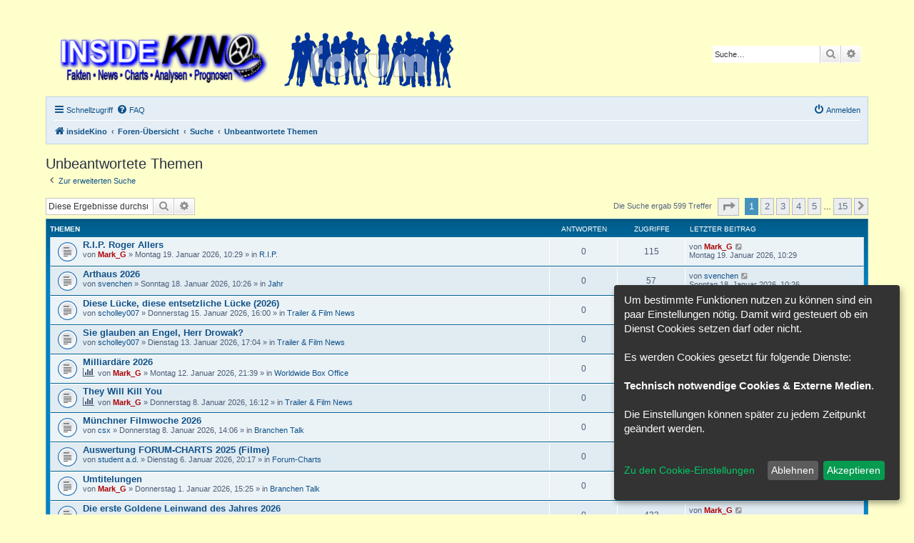

--- FILE ---
content_type: text/html; charset=UTF-8
request_url: http://www.forum.insidekino.com/search.php?search_id=unanswered&sid=0d24f2394bb4a2fe06deba87443cb199
body_size: 118953
content:
<!DOCTYPE html>
<html dir="ltr" lang="de">
<head>
<meta charset="utf-8" />
<meta http-equiv="X-UA-Compatible" content="IE=edge">
<meta name="viewport" content="width=device-width, initial-scale=1" />

<title>insideKino - Unbeantwortete Themen</title>



<!--
	phpBB style name: prosilver
	Based on style:   prosilver (this is the default phpBB3 style)
	Original author:  Tom Beddard ( http://www.subBlue.com/ )
	Modified by:
-->

<link href="./assets/css/font-awesome.min.css?assets_version=27" rel="stylesheet">
<link href="./styles/InsideKino/theme/stylesheet.css?assets_version=27" rel="stylesheet">
<link href="./styles/InsideKino/theme/de/stylesheet.css?assets_version=27" rel="stylesheet">




<!--[if lte IE 9]>
	<link href="./styles/InsideKino/theme/tweaks.css?assets_version=27" rel="stylesheet">
<![endif]-->

<script>
let saveallbutton = true; 
let windowposition = false; 
let klarohiddenwindows = false;
let tothecookiesettings = false;
let windowfixinthemiddle = false;
let klaronote = false;
let showdeclinebutton = false;
let htmlcodeprocessing = true; 
let groupformation = true;
let nameofcookie = "klaro";
let klarodivcontainer = "klaro";
let cookieruntime = "120";
let cookiedomain = ".insidekino.de";
let storageversion = "cookie";
</script>
<script>
const all_accept = 'Alle\u0020Akzeptieren';
const accept = 'Akzeptieren';
const accept_selected = 'Ausgew\u00E4hlte\u0020akzeptieren';
const decline = 'Ablehnen';
const save = 'Speichern';
const close = 'Schlie\u00DFen';
const powerd_by = 'Realisiert\u0020mit\u0020Klaro\u0021';
const first_infos = 'Um\u0020bestimmte\u0020Funktionen\u0020nutzen\u0020zu\u0020k\u00F6nnen\u0020sind\u0020ein\u0020paar\u0020Einstellungen\u0020n\u00F6tig.\u0020Damit\u0020wird\u0020gesteuert\u0020ob\u0020ein\u0020Dienst\u0020Cookies\u0020setzen\u0020darf\u0020oder\u0020nicht.\u0020\u003Cbr\u003E\u003Cbr\u003EEs\u0020werden\u0020Cookies\u0020gesetzt\u0020f\u00FCr\u0020folgende\u0020Dienste\u003A\u003Cbr\u003E\u003Cbr\u003E\u007Bpurposes\u007D.\u0020\u003Cbr\u003E\u003Cbr\u003EDie\u0020Einstellungen\u0020k\u00F6nnen\u0020sp\u00E4ter\u0020zu\u0020jedem\u0020Zeitpunkt\u0020ge\u00E4ndert\u0020werden.\u003Cbr\u003E\u003Cbr\u003E';
const the_cookie_settings = 'Zu\u0020den\u0020Cookie\u002DEinstellungen';
const all_switch_explain = 'Mit\u0020diesem\u0020Schalter\u0020kannst\u0020Du\u0020alle\u0020Dienste\u0020aktivieren\u0020oder\u0020deaktivieren.';
const all_switch = 'Alle\u0020Dienste\u0020aktivieren\u0020oder\u0020deaktivieren';
const optout_info = 'Diese\u0020Dienste\u0020werden\u0020standardm\u00E4\u00DFig\u0020geladen\u0020\u0028Du\u0020kannst\u0020diese\u0020jedoch\u0020deaktivieren\u0029';
const klaro_purpose = 'Zweck';
const klaro_purposes = 'Zwecke';
const allways_required_service = 'Dieser\u0020Service\u0020ist\u0020immer\u0020erforderlich';
const allways_required = '\u0028immer\u0020erforderlich\u0029';
const klaro_service = 'Dienst';
const klaro_services = 'Dienste';
const settings_for_cookie = '\u003Ci\u0020class\u003D\u0022opt\u002Din\u002Dcookie\u002Dicon\u0020cookie\u002Dbox\u002Dicon\u0022\u003E\u003C\/i\u003EEinstellungen\u0020f\u00FCr\u0020unsere\u0020Cookie\u00B4s';
const second_infos = 'Hier\u0020k\u00F6nnen\u0020die\u0020Einstellungen\u0020f\u00FCr\u0020Cookies\u0020vorgenommen\u0020werden\u0020die\u0020evtl.\u0020gesetzt\u0020werden.\u003Cbr\u003E\u003Cbr\u003E\u0020Allgemeine\u0020Hinweise\u0020und\u0020Informationen\u0020entnehme\u0020bitte\u0020unserer\u0020\u003Ca\u0020href\u003D\u0022.\/ucp.php\u003Fmode\u003Dprivacy\u0026amp\u003Bsid\u003D40293c7f90047b1764804c48777e882e\u0022\u003E\u003Cstrong\u003EDatenschutzerkl\u00E4rung\u003C\/strong\u003E\u003C\/a\u003E\u0020bzw.\u0020\u003Ca\u0020href\u003D\u0022.\/ucp.php\u003Fmode\u003Dterms\u0026amp\u003Bsid\u003D40293c7f90047b1764804c48777e882e\u0022\u003E\u003Cstrong\u003ENutzungsbedingungen\u003C\/strong\u003E\u003C\/a\u003E.';
const cookies_must_have = 'Diese\u0020Cookies\u0020sind\u0020voreingestellte\u0020Werte\u0020und\u0020m\u00FCssen\u0020akzeptiert\u0020werden,\u0020da\u0020diese\u0020f\u00FCr\u0020den\u0020Betrieb\u0020der\u0020Webseite\u0020erforderlich\u0020sind.';
const technical_cookies = 'Technisch\u0020notwendige\u0020Cookies';
const extern_cookies_explain = 'Hier\u0020k\u00F6nnen\u0020Cookies\u0020eingestellt\u0020werden\u0020die\u0020durch\u0020externe\u0020Medien\u0020wie\u0020z.B.\u0020Youtube,\u0020Facebook\u0020etc.\u0020erstellt\u0020werden';
const extern_cookies = 'Externe\u0020Medien';
const new_changes = 'Seit\u0020deinem\u0020letzten\u0020Besuch\u0020gab\u0020es\u0020\u00C4nderungen,\u0020bitte\u0020erneuere\u0020deine\u0020Zustimmung.';
const tools = 'Tools';
const tools_cookies = 'Hier\u0020sind\u0020Dienste\u0020vorhanden\u0020wie\u0020z.B.\u0020Google\u0020Translator\u0020oder\u0020Google\u0020Search';
const load_external_content = 'M\u00F6chtest\u0020Du\u0020externe\u0020Inhalte\u0020laden,\u0020die\u0020von\u0020\u007Btitle\u007D\u0020bereitgestellt\u0020werden\u003F';
const allow_once = 'Einmalig\u0020erlauben';
const permit_permanently = 'Dauerhaft\u0020erlauben\u0020\u0028Du\u0020kannst\u0020die\u0020Einstellungen\u0020jederzeit\u0020\u00E4ndern\u0021\u0029';
const youtube_bbcode_switch = '1';
const google_translator_switch = '0';
const google_analytics_no_tm_switch = '0';
const google_analytics_id = '';
const cs_techcookie = 'Login,\u0020Session\u0020Cookies';
const cs_youtube = 'Youtube';
const cs_google_translator = 'Google\u0020Translator';
const cs_google_analytics = 'Google\u0020Analytics';
let klarostyle = "dark";
</script>

<link href="./ext/alfredoramos/simplespoiler/styles/all/theme/css/common.min.css?assets_version=27" rel="stylesheet" media="screen">
<link href="./ext/alfredoramos/simplespoiler/styles/prosilver/theme/css/style.min.css?assets_version=27" rel="stylesheet" media="screen">
<link href="./ext/alfredoramos/simplespoiler/styles/prosilver/theme/css/colors.min.css?assets_version=27" rel="stylesheet" media="screen">
<link href="./ext/chris1278/cookie/styles/all/theme/cookie_icon.css?assets_version=27" rel="stylesheet" media="screen">
<link href="./ext/chris1278/cookie/styles/all/theme/cookie.css?assets_version=27" rel="stylesheet" media="screen">
<link href="./ext/phpbb/collapsiblecategories/styles/all/theme/collapsiblecategories.css?assets_version=27" rel="stylesheet" media="screen">



</head>
<body id="phpbb" class="nojs notouch section-search ltr ">


<div id="wrap" class="wrap">
	<a id="top" class="top-anchor" accesskey="t"></a>
	<div id="page-header">
		<div class="headerbar" role="banner">
					<div class="inner">

			<div id="site-description" class="site-description">
		<a id="logo" class="logo" href="http://www.insidekino.de/" title="insideKino">
					<span class="site_logo"></span>
				</a>
				<h1>insideKino</h1>
				<p></p>
				<p class="skiplink"><a href="#start_here">Zum Inhalt</a></p>
			</div>

									<div id="search-box" class="search-box search-header" role="search">
				<form action="./search.php?sid=40293c7f90047b1764804c48777e882e" method="get" id="search">
				<fieldset>
					<input name="keywords" id="keywords" type="search" maxlength="128" title="Suche nach Wörtern" class="inputbox search tiny" size="20" value="" placeholder="Suche…" />
					<button class="button button-search" type="submit" title="Suche">
						<i class="icon fa-search fa-fw" aria-hidden="true"></i><span class="sr-only">Suche</span>
					</button>
					<a href="./search.php?sid=40293c7f90047b1764804c48777e882e" class="button button-search-end" title="Erweiterte Suche">
						<i class="icon fa-cog fa-fw" aria-hidden="true"></i><span class="sr-only">Erweiterte Suche</span>
					</a>
					<input type="hidden" name="sid" value="40293c7f90047b1764804c48777e882e" />

				</fieldset>
				</form>
			</div>
						
			</div>
					</div>
				<div class="navbar" role="navigation">
	<div class="inner">

	<ul id="nav-main" class="nav-main linklist" role="menubar">

		<li id="quick-links" class="quick-links dropdown-container responsive-menu" data-skip-responsive="true">
			<a href="#" class="dropdown-trigger">
				<i class="icon fa-bars fa-fw" aria-hidden="true"></i><span>Schnellzugriff</span>
			</a>
			<div class="dropdown">
				<div class="pointer"><div class="pointer-inner"></div></div>
				<ul class="dropdown-contents" role="menu">
					
											<li class="separator"></li>
																									<li>
								<a href="./search.php?search_id=unanswered&amp;sid=40293c7f90047b1764804c48777e882e" role="menuitem">
									<i class="icon fa-file-o fa-fw icon-gray" aria-hidden="true"></i><span>Unbeantwortete Themen</span>
								</a>
							</li>
							<li>
								<a href="./search.php?search_id=active_topics&amp;sid=40293c7f90047b1764804c48777e882e" role="menuitem">
									<i class="icon fa-file-o fa-fw icon-blue" aria-hidden="true"></i><span>Aktive Themen</span>
								</a>
							</li>
							<li class="separator"></li>
							<li>
								<a href="./search.php?sid=40293c7f90047b1764804c48777e882e" role="menuitem">
									<i class="icon fa-search fa-fw" aria-hidden="true"></i><span>Suche</span>
								</a>
							</li>
					
										<li class="separator"></li>

									</ul>
			</div>
		</li>

				<li data-skip-responsive="true">
			<a href="/app.php/help/faq?sid=40293c7f90047b1764804c48777e882e" rel="help" title="Häufig gestellte Fragen" role="menuitem">
				<i class="icon fa-question-circle fa-fw" aria-hidden="true"></i><span>FAQ</span>
			</a>
		</li>
						
			<li class="rightside"  data-skip-responsive="true">
			<a href="./ucp.php?mode=login&amp;redirect=search.php%3Fsearch_id%3Dunanswered&amp;sid=40293c7f90047b1764804c48777e882e" title="Anmelden" accesskey="x" role="menuitem">
				<i class="icon fa-power-off fa-fw" aria-hidden="true"></i><span>Anmelden</span>
			</a>
		</li>
						</ul>

	<ul id="nav-breadcrumbs" class="nav-breadcrumbs linklist navlinks" role="menubar">
				
		
		<li class="breadcrumbs" itemscope itemtype="https://schema.org/BreadcrumbList">

							<span class="crumb" itemtype="https://schema.org/ListItem" itemprop="itemListElement" itemscope><a itemprop="item" href="http://www.insidekino.de/" data-navbar-reference="home"><i class="icon fa-home fa-fw" aria-hidden="true"></i><span itemprop="name">insideKino</span></a><meta itemprop="position" content="1" /></span>
			
							<span class="crumb" itemtype="https://schema.org/ListItem" itemprop="itemListElement" itemscope><a itemprop="item" href="./index.php?sid=40293c7f90047b1764804c48777e882e" accesskey="h" data-navbar-reference="index"><span itemprop="name">Foren-Übersicht</span></a><meta itemprop="position" content="2" /></span>

											
								<span class="crumb" itemtype="https://schema.org/ListItem" itemprop="itemListElement" itemscope><a itemprop="item" href="./search.php?sid=40293c7f90047b1764804c48777e882e"><span itemprop="name">Suche</span></a><meta itemprop="position" content="3" /></span>
															
								<span class="crumb" itemtype="https://schema.org/ListItem" itemprop="itemListElement" itemscope><a itemprop="item" href="./search.php?search_id=unanswered&amp;sid=40293c7f90047b1764804c48777e882e"><span itemprop="name">Unbeantwortete Themen</span></a><meta itemprop="position" content="4" /></span>
							
					</li>

		
					<li class="rightside responsive-search">
				<a href="./search.php?sid=40293c7f90047b1764804c48777e882e" title="Zeigt die erweiterten Suchoptionen an" role="menuitem">
					<i class="icon fa-search fa-fw" aria-hidden="true"></i><span class="sr-only">Suche</span>
				</a>
			</li>
			</ul>

	</div>
</div>
	</div>

	
	<a id="start_here" class="anchor"></a>
	<div id="page-body" class="page-body" role="main">
		
		

<h2 class="searchresults-title">Unbeantwortete Themen</h2>

	<p class="advanced-search-link">
		<a class="arrow-left" href="./search.php?sid=40293c7f90047b1764804c48777e882e" title="Erweiterte Suche">
			<i class="icon fa-angle-left fa-fw icon-black" aria-hidden="true"></i><span>Zur erweiterten Suche</span>
		</a>
	</p>


	<div class="action-bar bar-top">

			<div class="search-box" role="search">
			<form method="post" action="./search.php?st=0&amp;sk=t&amp;sd=d&amp;sr=topics&amp;sid=40293c7f90047b1764804c48777e882e&amp;search_id=unanswered">
			<fieldset>
				<input class="inputbox search tiny" type="search" name="add_keywords" id="add_keywords" value="" placeholder="Diese Ergebnisse durchsuchen" />
				<button class="button button-search" type="submit" title="Suche">
					<i class="icon fa-search fa-fw" aria-hidden="true"></i><span class="sr-only">Suche</span>
				</button>
				<a href="./search.php?sid=40293c7f90047b1764804c48777e882e" class="button button-search-end" title="Erweiterte Suche">
					<i class="icon fa-cog fa-fw" aria-hidden="true"></i><span class="sr-only">Erweiterte Suche</span>
				</a>
			</fieldset>
			</form>
		</div>
	
		
		<div class="pagination">
						Die Suche ergab 599 Treffer
							<ul>
	<li class="dropdown-container dropdown-button-control dropdown-page-jump page-jump">
		<a class="button button-icon-only dropdown-trigger" href="#" title="Klicke, um auf Seite … zu gehen" role="button"><i class="icon fa-level-down fa-rotate-270" aria-hidden="true"></i><span class="sr-only">Seite <strong>1</strong> von <strong>15</strong></span></a>
		<div class="dropdown">
			<div class="pointer"><div class="pointer-inner"></div></div>
			<ul class="dropdown-contents">
				<li>Gehe zu Seite:</li>
				<li class="page-jump-form">
					<input type="number" name="page-number" min="1" max="999999" title="Gib die Nummer der Seite an, zu der du gehen möchtest." class="inputbox tiny" data-per-page="40" data-base-url=".&#x2F;search.php&#x3F;st&#x3D;0&amp;amp&#x3B;sk&#x3D;t&amp;amp&#x3B;sd&#x3D;d&amp;amp&#x3B;sr&#x3D;topics&amp;amp&#x3B;sid&#x3D;40293c7f90047b1764804c48777e882e&amp;amp&#x3B;search_id&#x3D;unanswered" data-start-name="start" />
					<input class="button2" value="Los" type="button" />
				</li>
			</ul>
		</div>
	</li>
		<li class="active"><span>1</span></li>
				<li><a class="button" href="./search.php?st=0&amp;sk=t&amp;sd=d&amp;sr=topics&amp;sid=40293c7f90047b1764804c48777e882e&amp;search_id=unanswered&amp;start=40" role="button">2</a></li>
				<li><a class="button" href="./search.php?st=0&amp;sk=t&amp;sd=d&amp;sr=topics&amp;sid=40293c7f90047b1764804c48777e882e&amp;search_id=unanswered&amp;start=80" role="button">3</a></li>
				<li><a class="button" href="./search.php?st=0&amp;sk=t&amp;sd=d&amp;sr=topics&amp;sid=40293c7f90047b1764804c48777e882e&amp;search_id=unanswered&amp;start=120" role="button">4</a></li>
				<li><a class="button" href="./search.php?st=0&amp;sk=t&amp;sd=d&amp;sr=topics&amp;sid=40293c7f90047b1764804c48777e882e&amp;search_id=unanswered&amp;start=160" role="button">5</a></li>
			<li class="ellipsis" role="separator"><span>…</span></li>
				<li><a class="button" href="./search.php?st=0&amp;sk=t&amp;sd=d&amp;sr=topics&amp;sid=40293c7f90047b1764804c48777e882e&amp;search_id=unanswered&amp;start=560" role="button">15</a></li>
				<li class="arrow next"><a class="button button-icon-only" href="./search.php?st=0&amp;sk=t&amp;sd=d&amp;sr=topics&amp;sid=40293c7f90047b1764804c48777e882e&amp;search_id=unanswered&amp;start=40" rel="next" role="button"><i class="icon fa-chevron-right fa-fw" aria-hidden="true"></i><span class="sr-only">Nächste</span></a></li>
	</ul>
					</div>
	</div>


		<div class="forumbg">

		<div class="inner">
		<ul class="topiclist">
			<li class="header">
				<dl class="row-item">
					<dt><div class="list-inner">Themen</div></dt>
					<dd class="posts">Antworten</dd>
					<dd class="views">Zugriffe</dd>
					<dd class="lastpost"><span>Letzter Beitrag</span></dd>
									</dl>
			</li>
		</ul>
		<ul class="topiclist topics">

								<li class="row bg1">
				<dl class="row-item topic_read">
					<dt title="Es gibt keine neuen ungelesenen Beiträge in diesem Thema.">
												<div class="list-inner">
																					<a href="./viewtopic.php?t=7184&amp;sid=40293c7f90047b1764804c48777e882e" class="topictitle">R.I.P. Roger Allers</a>
																												<br />
							
															<div class="responsive-show" style="display: none;">
									Letzter Beitrag von <a href="./memberlist.php?mode=viewprofile&amp;u=2&amp;sid=40293c7f90047b1764804c48777e882e" style="color: #AA0000;" class="username-coloured">Mark_G</a> &laquo; <a href="./viewtopic.php?p=117978&amp;sid=40293c7f90047b1764804c48777e882e#p117978" title="Gehe zum letzten Beitrag"><time datetime="2026-01-19T09:29:09+00:00">Montag 19. Januar 2026, 10:29</time></a>
									<br />Verfasst in <a href="./viewforum.php?f=27&amp;sid=40293c7f90047b1764804c48777e882e">R.I.P.</a>
								</div>
														
							<div class="responsive-hide left-box">
																																von <a href="./memberlist.php?mode=viewprofile&amp;u=2&amp;sid=40293c7f90047b1764804c48777e882e" style="color: #AA0000;" class="username-coloured">Mark_G</a> &raquo; <time datetime="2026-01-19T09:29:09+00:00">Montag 19. Januar 2026, 10:29</time> &raquo; in <a href="./viewforum.php?f=27&amp;sid=40293c7f90047b1764804c48777e882e">R.I.P.</a>
															</div>

							
													</div>
					</dt>
					<dd class="posts">0 <dfn>Antworten</dfn></dd>
					<dd class="views">115 <dfn>Zugriffe</dfn></dd>
					<dd class="lastpost">
						<span><dfn>Letzter Beitrag </dfn>von <a href="./memberlist.php?mode=viewprofile&amp;u=2&amp;sid=40293c7f90047b1764804c48777e882e" style="color: #AA0000;" class="username-coloured">Mark_G</a>															<a href="./viewtopic.php?p=117978&amp;sid=40293c7f90047b1764804c48777e882e#p117978" title="Gehe zum letzten Beitrag">
									<i class="icon fa-external-link-square fa-fw icon-lightgray icon-md" aria-hidden="true"></i><span class="sr-only"></span>
								</a>
														<br /><time datetime="2026-01-19T09:29:09+00:00">Montag 19. Januar 2026, 10:29</time>
						</span>
					</dd>
									</dl>
			</li>
											<li class="row bg2">
				<dl class="row-item topic_read">
					<dt title="Es gibt keine neuen ungelesenen Beiträge in diesem Thema.">
												<div class="list-inner">
																					<a href="./viewtopic.php?t=7182&amp;sid=40293c7f90047b1764804c48777e882e" class="topictitle">Arthaus 2026</a>
																												<br />
							
															<div class="responsive-show" style="display: none;">
									Letzter Beitrag von <a href="./memberlist.php?mode=viewprofile&amp;u=83&amp;sid=40293c7f90047b1764804c48777e882e" class="username">svenchen</a> &laquo; <a href="./viewtopic.php?p=117932&amp;sid=40293c7f90047b1764804c48777e882e#p117932" title="Gehe zum letzten Beitrag"><time datetime="2026-01-18T09:26:40+00:00">Sonntag 18. Januar 2026, 10:26</time></a>
									<br />Verfasst in <a href="./viewforum.php?f=13&amp;sid=40293c7f90047b1764804c48777e882e">Jahr</a>
								</div>
														
							<div class="responsive-hide left-box">
																																von <a href="./memberlist.php?mode=viewprofile&amp;u=83&amp;sid=40293c7f90047b1764804c48777e882e" class="username">svenchen</a> &raquo; <time datetime="2026-01-18T09:26:40+00:00">Sonntag 18. Januar 2026, 10:26</time> &raquo; in <a href="./viewforum.php?f=13&amp;sid=40293c7f90047b1764804c48777e882e">Jahr</a>
															</div>

							
													</div>
					</dt>
					<dd class="posts">0 <dfn>Antworten</dfn></dd>
					<dd class="views">57 <dfn>Zugriffe</dfn></dd>
					<dd class="lastpost">
						<span><dfn>Letzter Beitrag </dfn>von <a href="./memberlist.php?mode=viewprofile&amp;u=83&amp;sid=40293c7f90047b1764804c48777e882e" class="username">svenchen</a>															<a href="./viewtopic.php?p=117932&amp;sid=40293c7f90047b1764804c48777e882e#p117932" title="Gehe zum letzten Beitrag">
									<i class="icon fa-external-link-square fa-fw icon-lightgray icon-md" aria-hidden="true"></i><span class="sr-only"></span>
								</a>
														<br /><time datetime="2026-01-18T09:26:40+00:00">Sonntag 18. Januar 2026, 10:26</time>
						</span>
					</dd>
									</dl>
			</li>
											<li class="row bg1">
				<dl class="row-item topic_read">
					<dt title="Es gibt keine neuen ungelesenen Beiträge in diesem Thema.">
												<div class="list-inner">
																					<a href="./viewtopic.php?t=7179&amp;sid=40293c7f90047b1764804c48777e882e" class="topictitle">Diese Lücke, diese entsetzliche Lücke (2026)</a>
																												<br />
							
															<div class="responsive-show" style="display: none;">
									Letzter Beitrag von <a href="./memberlist.php?mode=viewprofile&amp;u=80&amp;sid=40293c7f90047b1764804c48777e882e" class="username">scholley007</a> &laquo; <a href="./viewtopic.php?p=117846&amp;sid=40293c7f90047b1764804c48777e882e#p117846" title="Gehe zum letzten Beitrag"><time datetime="2026-01-15T15:00:04+00:00">Donnerstag 15. Januar 2026, 16:00</time></a>
									<br />Verfasst in <a href="./viewforum.php?f=7&amp;sid=40293c7f90047b1764804c48777e882e">Trailer &amp; Film News</a>
								</div>
														
							<div class="responsive-hide left-box">
																																von <a href="./memberlist.php?mode=viewprofile&amp;u=80&amp;sid=40293c7f90047b1764804c48777e882e" class="username">scholley007</a> &raquo; <time datetime="2026-01-15T15:00:04+00:00">Donnerstag 15. Januar 2026, 16:00</time> &raquo; in <a href="./viewforum.php?f=7&amp;sid=40293c7f90047b1764804c48777e882e">Trailer &amp; Film News</a>
															</div>

							
													</div>
					</dt>
					<dd class="posts">0 <dfn>Antworten</dfn></dd>
					<dd class="views">641 <dfn>Zugriffe</dfn></dd>
					<dd class="lastpost">
						<span><dfn>Letzter Beitrag </dfn>von <a href="./memberlist.php?mode=viewprofile&amp;u=80&amp;sid=40293c7f90047b1764804c48777e882e" class="username">scholley007</a>															<a href="./viewtopic.php?p=117846&amp;sid=40293c7f90047b1764804c48777e882e#p117846" title="Gehe zum letzten Beitrag">
									<i class="icon fa-external-link-square fa-fw icon-lightgray icon-md" aria-hidden="true"></i><span class="sr-only"></span>
								</a>
														<br /><time datetime="2026-01-15T15:00:04+00:00">Donnerstag 15. Januar 2026, 16:00</time>
						</span>
					</dd>
									</dl>
			</li>
											<li class="row bg2">
				<dl class="row-item topic_read">
					<dt title="Es gibt keine neuen ungelesenen Beiträge in diesem Thema.">
												<div class="list-inner">
																					<a href="./viewtopic.php?t=7176&amp;sid=40293c7f90047b1764804c48777e882e" class="topictitle">Sie glauben an Engel, Herr Drowak?</a>
																												<br />
							
															<div class="responsive-show" style="display: none;">
									Letzter Beitrag von <a href="./memberlist.php?mode=viewprofile&amp;u=80&amp;sid=40293c7f90047b1764804c48777e882e" class="username">scholley007</a> &laquo; <a href="./viewtopic.php?p=117793&amp;sid=40293c7f90047b1764804c48777e882e#p117793" title="Gehe zum letzten Beitrag"><time datetime="2026-01-13T16:04:09+00:00">Dienstag 13. Januar 2026, 17:04</time></a>
									<br />Verfasst in <a href="./viewforum.php?f=7&amp;sid=40293c7f90047b1764804c48777e882e">Trailer &amp; Film News</a>
								</div>
														
							<div class="responsive-hide left-box">
																																von <a href="./memberlist.php?mode=viewprofile&amp;u=80&amp;sid=40293c7f90047b1764804c48777e882e" class="username">scholley007</a> &raquo; <time datetime="2026-01-13T16:04:09+00:00">Dienstag 13. Januar 2026, 17:04</time> &raquo; in <a href="./viewforum.php?f=7&amp;sid=40293c7f90047b1764804c48777e882e">Trailer &amp; Film News</a>
															</div>

							
													</div>
					</dt>
					<dd class="posts">0 <dfn>Antworten</dfn></dd>
					<dd class="views">224 <dfn>Zugriffe</dfn></dd>
					<dd class="lastpost">
						<span><dfn>Letzter Beitrag </dfn>von <a href="./memberlist.php?mode=viewprofile&amp;u=80&amp;sid=40293c7f90047b1764804c48777e882e" class="username">scholley007</a>															<a href="./viewtopic.php?p=117793&amp;sid=40293c7f90047b1764804c48777e882e#p117793" title="Gehe zum letzten Beitrag">
									<i class="icon fa-external-link-square fa-fw icon-lightgray icon-md" aria-hidden="true"></i><span class="sr-only"></span>
								</a>
														<br /><time datetime="2026-01-13T16:04:09+00:00">Dienstag 13. Januar 2026, 17:04</time>
						</span>
					</dd>
									</dl>
			</li>
											<li class="row bg1">
				<dl class="row-item topic_read">
					<dt title="Es gibt keine neuen ungelesenen Beiträge in diesem Thema.">
												<div class="list-inner">
																					<a href="./viewtopic.php?t=7174&amp;sid=40293c7f90047b1764804c48777e882e" class="topictitle">Milliardäre 2026</a>
																												<br />
							
															<div class="responsive-show" style="display: none;">
									Letzter Beitrag von <a href="./memberlist.php?mode=viewprofile&amp;u=2&amp;sid=40293c7f90047b1764804c48777e882e" style="color: #AA0000;" class="username-coloured">Mark_G</a> &laquo; <a href="./viewtopic.php?p=117777&amp;sid=40293c7f90047b1764804c48777e882e#p117777" title="Gehe zum letzten Beitrag"><time datetime="2026-01-12T20:39:32+00:00">Montag 12. Januar 2026, 21:39</time></a>
									<br />Verfasst in <a href="./viewforum.php?f=10&amp;sid=40293c7f90047b1764804c48777e882e">Worldwide Box Office</a>
								</div>
														
							<div class="responsive-hide left-box">
								<i class="icon fa-bar-chart fa-fw" aria-hidden="true"></i>																								von <a href="./memberlist.php?mode=viewprofile&amp;u=2&amp;sid=40293c7f90047b1764804c48777e882e" style="color: #AA0000;" class="username-coloured">Mark_G</a> &raquo; <time datetime="2026-01-12T20:39:32+00:00">Montag 12. Januar 2026, 21:39</time> &raquo; in <a href="./viewforum.php?f=10&amp;sid=40293c7f90047b1764804c48777e882e">Worldwide Box Office</a>
															</div>

							
													</div>
					</dt>
					<dd class="posts">0 <dfn>Antworten</dfn></dd>
					<dd class="views">804 <dfn>Zugriffe</dfn></dd>
					<dd class="lastpost">
						<span><dfn>Letzter Beitrag </dfn>von <a href="./memberlist.php?mode=viewprofile&amp;u=2&amp;sid=40293c7f90047b1764804c48777e882e" style="color: #AA0000;" class="username-coloured">Mark_G</a>															<a href="./viewtopic.php?p=117777&amp;sid=40293c7f90047b1764804c48777e882e#p117777" title="Gehe zum letzten Beitrag">
									<i class="icon fa-external-link-square fa-fw icon-lightgray icon-md" aria-hidden="true"></i><span class="sr-only"></span>
								</a>
														<br /><time datetime="2026-01-12T20:39:32+00:00">Montag 12. Januar 2026, 21:39</time>
						</span>
					</dd>
									</dl>
			</li>
											<li class="row bg2">
				<dl class="row-item topic_read">
					<dt title="Es gibt keine neuen ungelesenen Beiträge in diesem Thema.">
												<div class="list-inner">
																					<a href="./viewtopic.php?t=7171&amp;sid=40293c7f90047b1764804c48777e882e" class="topictitle">They Will Kill You</a>
																												<br />
							
															<div class="responsive-show" style="display: none;">
									Letzter Beitrag von <a href="./memberlist.php?mode=viewprofile&amp;u=2&amp;sid=40293c7f90047b1764804c48777e882e" style="color: #AA0000;" class="username-coloured">Mark_G</a> &laquo; <a href="./viewtopic.php?p=117642&amp;sid=40293c7f90047b1764804c48777e882e#p117642" title="Gehe zum letzten Beitrag"><time datetime="2026-01-08T15:12:39+00:00">Donnerstag 8. Januar 2026, 16:12</time></a>
									<br />Verfasst in <a href="./viewforum.php?f=7&amp;sid=40293c7f90047b1764804c48777e882e">Trailer &amp; Film News</a>
								</div>
														
							<div class="responsive-hide left-box">
								<i class="icon fa-bar-chart fa-fw" aria-hidden="true"></i>																								von <a href="./memberlist.php?mode=viewprofile&amp;u=2&amp;sid=40293c7f90047b1764804c48777e882e" style="color: #AA0000;" class="username-coloured">Mark_G</a> &raquo; <time datetime="2026-01-08T15:12:39+00:00">Donnerstag 8. Januar 2026, 16:12</time> &raquo; in <a href="./viewforum.php?f=7&amp;sid=40293c7f90047b1764804c48777e882e">Trailer &amp; Film News</a>
															</div>

							
													</div>
					</dt>
					<dd class="posts">0 <dfn>Antworten</dfn></dd>
					<dd class="views">326 <dfn>Zugriffe</dfn></dd>
					<dd class="lastpost">
						<span><dfn>Letzter Beitrag </dfn>von <a href="./memberlist.php?mode=viewprofile&amp;u=2&amp;sid=40293c7f90047b1764804c48777e882e" style="color: #AA0000;" class="username-coloured">Mark_G</a>															<a href="./viewtopic.php?p=117642&amp;sid=40293c7f90047b1764804c48777e882e#p117642" title="Gehe zum letzten Beitrag">
									<i class="icon fa-external-link-square fa-fw icon-lightgray icon-md" aria-hidden="true"></i><span class="sr-only"></span>
								</a>
														<br /><time datetime="2026-01-08T15:12:39+00:00">Donnerstag 8. Januar 2026, 16:12</time>
						</span>
					</dd>
									</dl>
			</li>
											<li class="row bg1">
				<dl class="row-item topic_read">
					<dt title="Es gibt keine neuen ungelesenen Beiträge in diesem Thema.">
												<div class="list-inner">
																					<a href="./viewtopic.php?t=7170&amp;sid=40293c7f90047b1764804c48777e882e" class="topictitle">Münchner Filmwoche 2026</a>
																												<br />
							
															<div class="responsive-show" style="display: none;">
									Letzter Beitrag von <a href="./memberlist.php?mode=viewprofile&amp;u=100&amp;sid=40293c7f90047b1764804c48777e882e" class="username">csx</a> &laquo; <a href="./viewtopic.php?p=117640&amp;sid=40293c7f90047b1764804c48777e882e#p117640" title="Gehe zum letzten Beitrag"><time datetime="2026-01-08T13:06:49+00:00">Donnerstag 8. Januar 2026, 14:06</time></a>
									<br />Verfasst in <a href="./viewforum.php?f=20&amp;sid=40293c7f90047b1764804c48777e882e">Branchen Talk</a>
								</div>
														
							<div class="responsive-hide left-box">
																																von <a href="./memberlist.php?mode=viewprofile&amp;u=100&amp;sid=40293c7f90047b1764804c48777e882e" class="username">csx</a> &raquo; <time datetime="2026-01-08T13:06:49+00:00">Donnerstag 8. Januar 2026, 14:06</time> &raquo; in <a href="./viewforum.php?f=20&amp;sid=40293c7f90047b1764804c48777e882e">Branchen Talk</a>
															</div>

							
													</div>
					</dt>
					<dd class="posts">0 <dfn>Antworten</dfn></dd>
					<dd class="views">2312 <dfn>Zugriffe</dfn></dd>
					<dd class="lastpost">
						<span><dfn>Letzter Beitrag </dfn>von <a href="./memberlist.php?mode=viewprofile&amp;u=100&amp;sid=40293c7f90047b1764804c48777e882e" class="username">csx</a>															<a href="./viewtopic.php?p=117640&amp;sid=40293c7f90047b1764804c48777e882e#p117640" title="Gehe zum letzten Beitrag">
									<i class="icon fa-external-link-square fa-fw icon-lightgray icon-md" aria-hidden="true"></i><span class="sr-only"></span>
								</a>
														<br /><time datetime="2026-01-08T13:06:49+00:00">Donnerstag 8. Januar 2026, 14:06</time>
						</span>
					</dd>
									</dl>
			</li>
											<li class="row bg2">
				<dl class="row-item topic_read">
					<dt title="Es gibt keine neuen ungelesenen Beiträge in diesem Thema.">
												<div class="list-inner">
																					<a href="./viewtopic.php?t=7167&amp;sid=40293c7f90047b1764804c48777e882e" class="topictitle">Auswertung FORUM-CHARTS 2025 (Filme)</a>
																												<br />
							
															<div class="responsive-show" style="display: none;">
									Letzter Beitrag von <a href="./memberlist.php?mode=viewprofile&amp;u=60&amp;sid=40293c7f90047b1764804c48777e882e" class="username">student a.d.</a> &laquo; <a href="./viewtopic.php?p=117589&amp;sid=40293c7f90047b1764804c48777e882e#p117589" title="Gehe zum letzten Beitrag"><time datetime="2026-01-06T19:17:38+00:00">Dienstag 6. Januar 2026, 20:17</time></a>
									<br />Verfasst in <a href="./viewforum.php?f=23&amp;sid=40293c7f90047b1764804c48777e882e">Forum-Charts</a>
								</div>
														
							<div class="responsive-hide left-box">
																																von <a href="./memberlist.php?mode=viewprofile&amp;u=60&amp;sid=40293c7f90047b1764804c48777e882e" class="username">student a.d.</a> &raquo; <time datetime="2026-01-06T19:17:38+00:00">Dienstag 6. Januar 2026, 20:17</time> &raquo; in <a href="./viewforum.php?f=23&amp;sid=40293c7f90047b1764804c48777e882e">Forum-Charts</a>
															</div>

							
													</div>
					</dt>
					<dd class="posts">0 <dfn>Antworten</dfn></dd>
					<dd class="views">348 <dfn>Zugriffe</dfn></dd>
					<dd class="lastpost">
						<span><dfn>Letzter Beitrag </dfn>von <a href="./memberlist.php?mode=viewprofile&amp;u=60&amp;sid=40293c7f90047b1764804c48777e882e" class="username">student a.d.</a>															<a href="./viewtopic.php?p=117589&amp;sid=40293c7f90047b1764804c48777e882e#p117589" title="Gehe zum letzten Beitrag">
									<i class="icon fa-external-link-square fa-fw icon-lightgray icon-md" aria-hidden="true"></i><span class="sr-only"></span>
								</a>
														<br /><time datetime="2026-01-06T19:17:38+00:00">Dienstag 6. Januar 2026, 20:17</time>
						</span>
					</dd>
									</dl>
			</li>
											<li class="row bg1">
				<dl class="row-item topic_read">
					<dt title="Es gibt keine neuen ungelesenen Beiträge in diesem Thema.">
												<div class="list-inner">
																					<a href="./viewtopic.php?t=7162&amp;sid=40293c7f90047b1764804c48777e882e" class="topictitle">Umtitelungen</a>
																												<br />
							
															<div class="responsive-show" style="display: none;">
									Letzter Beitrag von <a href="./memberlist.php?mode=viewprofile&amp;u=2&amp;sid=40293c7f90047b1764804c48777e882e" style="color: #AA0000;" class="username-coloured">Mark_G</a> &laquo; <a href="./viewtopic.php?p=117446&amp;sid=40293c7f90047b1764804c48777e882e#p117446" title="Gehe zum letzten Beitrag"><time datetime="2026-01-01T14:25:18+00:00">Donnerstag 1. Januar 2026, 15:25</time></a>
									<br />Verfasst in <a href="./viewforum.php?f=20&amp;sid=40293c7f90047b1764804c48777e882e">Branchen Talk</a>
								</div>
														
							<div class="responsive-hide left-box">
																																von <a href="./memberlist.php?mode=viewprofile&amp;u=2&amp;sid=40293c7f90047b1764804c48777e882e" style="color: #AA0000;" class="username-coloured">Mark_G</a> &raquo; <time datetime="2026-01-01T14:25:18+00:00">Donnerstag 1. Januar 2026, 15:25</time> &raquo; in <a href="./viewforum.php?f=20&amp;sid=40293c7f90047b1764804c48777e882e">Branchen Talk</a>
															</div>

							
													</div>
					</dt>
					<dd class="posts">0 <dfn>Antworten</dfn></dd>
					<dd class="views">793 <dfn>Zugriffe</dfn></dd>
					<dd class="lastpost">
						<span><dfn>Letzter Beitrag </dfn>von <a href="./memberlist.php?mode=viewprofile&amp;u=2&amp;sid=40293c7f90047b1764804c48777e882e" style="color: #AA0000;" class="username-coloured">Mark_G</a>															<a href="./viewtopic.php?p=117446&amp;sid=40293c7f90047b1764804c48777e882e#p117446" title="Gehe zum letzten Beitrag">
									<i class="icon fa-external-link-square fa-fw icon-lightgray icon-md" aria-hidden="true"></i><span class="sr-only"></span>
								</a>
														<br /><time datetime="2026-01-01T14:25:18+00:00">Donnerstag 1. Januar 2026, 15:25</time>
						</span>
					</dd>
									</dl>
			</li>
											<li class="row bg2">
				<dl class="row-item topic_read">
					<dt title="Es gibt keine neuen ungelesenen Beiträge in diesem Thema.">
												<div class="list-inner">
																					<a href="./viewtopic.php?t=7159&amp;sid=40293c7f90047b1764804c48777e882e" class="topictitle">Die erste Goldene Leinwand des Jahres 2026</a>
																												<br />
							
															<div class="responsive-show" style="display: none;">
									Letzter Beitrag von <a href="./memberlist.php?mode=viewprofile&amp;u=2&amp;sid=40293c7f90047b1764804c48777e882e" style="color: #AA0000;" class="username-coloured">Mark_G</a> &laquo; <a href="./viewtopic.php?p=117315&amp;sid=40293c7f90047b1764804c48777e882e#p117315" title="Gehe zum letzten Beitrag"><time datetime="2025-12-28T23:34:13+00:00">Montag 29. Dezember 2025, 00:34</time></a>
									<br />Verfasst in <a href="./viewforum.php?f=13&amp;sid=40293c7f90047b1764804c48777e882e">Jahr</a>
								</div>
														
							<div class="responsive-hide left-box">
								<i class="icon fa-bar-chart fa-fw" aria-hidden="true"></i>																								von <a href="./memberlist.php?mode=viewprofile&amp;u=2&amp;sid=40293c7f90047b1764804c48777e882e" style="color: #AA0000;" class="username-coloured">Mark_G</a> &raquo; <time datetime="2025-12-28T23:34:13+00:00">Montag 29. Dezember 2025, 00:34</time> &raquo; in <a href="./viewforum.php?f=13&amp;sid=40293c7f90047b1764804c48777e882e">Jahr</a>
															</div>

							
													</div>
					</dt>
					<dd class="posts">0 <dfn>Antworten</dfn></dd>
					<dd class="views">433 <dfn>Zugriffe</dfn></dd>
					<dd class="lastpost">
						<span><dfn>Letzter Beitrag </dfn>von <a href="./memberlist.php?mode=viewprofile&amp;u=2&amp;sid=40293c7f90047b1764804c48777e882e" style="color: #AA0000;" class="username-coloured">Mark_G</a>															<a href="./viewtopic.php?p=117315&amp;sid=40293c7f90047b1764804c48777e882e#p117315" title="Gehe zum letzten Beitrag">
									<i class="icon fa-external-link-square fa-fw icon-lightgray icon-md" aria-hidden="true"></i><span class="sr-only"></span>
								</a>
														<br /><time datetime="2025-12-28T23:34:13+00:00">Montag 29. Dezember 2025, 00:34</time>
						</span>
					</dd>
									</dl>
			</li>
											<li class="row bg1">
				<dl class="row-item topic_read">
					<dt title="Es gibt keine neuen ungelesenen Beiträge in diesem Thema.">
												<div class="list-inner">
																					<a href="./viewtopic.php?t=7156&amp;sid=40293c7f90047b1764804c48777e882e" class="topictitle">Madden</a>
																												<br />
							
															<div class="responsive-show" style="display: none;">
									Letzter Beitrag von <a href="./memberlist.php?mode=viewprofile&amp;u=9041&amp;sid=40293c7f90047b1764804c48777e882e" class="username">Lativ</a> &laquo; <a href="./viewtopic.php?p=117213&amp;sid=40293c7f90047b1764804c48777e882e#p117213" title="Gehe zum letzten Beitrag"><time datetime="2025-12-26T13:08:40+00:00">Freitag 26. Dezember 2025, 14:08</time></a>
									<br />Verfasst in <a href="./viewforum.php?f=7&amp;sid=40293c7f90047b1764804c48777e882e">Trailer &amp; Film News</a>
								</div>
														
							<div class="responsive-hide left-box">
																																von <a href="./memberlist.php?mode=viewprofile&amp;u=9041&amp;sid=40293c7f90047b1764804c48777e882e" class="username">Lativ</a> &raquo; <time datetime="2025-12-26T13:08:40+00:00">Freitag 26. Dezember 2025, 14:08</time> &raquo; in <a href="./viewforum.php?f=7&amp;sid=40293c7f90047b1764804c48777e882e">Trailer &amp; Film News</a>
															</div>

							
													</div>
					</dt>
					<dd class="posts">0 <dfn>Antworten</dfn></dd>
					<dd class="views">1326 <dfn>Zugriffe</dfn></dd>
					<dd class="lastpost">
						<span><dfn>Letzter Beitrag </dfn>von <a href="./memberlist.php?mode=viewprofile&amp;u=9041&amp;sid=40293c7f90047b1764804c48777e882e" class="username">Lativ</a>															<a href="./viewtopic.php?p=117213&amp;sid=40293c7f90047b1764804c48777e882e#p117213" title="Gehe zum letzten Beitrag">
									<i class="icon fa-external-link-square fa-fw icon-lightgray icon-md" aria-hidden="true"></i><span class="sr-only"></span>
								</a>
														<br /><time datetime="2025-12-26T13:08:40+00:00">Freitag 26. Dezember 2025, 14:08</time>
						</span>
					</dd>
									</dl>
			</li>
											<li class="row bg2">
				<dl class="row-item topic_read">
					<dt title="Es gibt keine neuen ungelesenen Beiträge in diesem Thema.">
												<div class="list-inner">
																					<a href="./viewtopic.php?t=7155&amp;sid=40293c7f90047b1764804c48777e882e" class="topictitle">Januar 2026</a>
																												<br />
							
															<div class="responsive-show" style="display: none;">
									Letzter Beitrag von <a href="./memberlist.php?mode=viewprofile&amp;u=2&amp;sid=40293c7f90047b1764804c48777e882e" style="color: #AA0000;" class="username-coloured">Mark_G</a> &laquo; <a href="./viewtopic.php?p=117159&amp;sid=40293c7f90047b1764804c48777e882e#p117159" title="Gehe zum letzten Beitrag"><time datetime="2025-12-24T11:06:15+00:00">Mittwoch 24. Dezember 2025, 12:06</time></a>
									<br />Verfasst in <a href="./viewforum.php?f=15&amp;sid=40293c7f90047b1764804c48777e882e">Saison</a>
								</div>
														
							<div class="responsive-hide left-box">
																																von <a href="./memberlist.php?mode=viewprofile&amp;u=2&amp;sid=40293c7f90047b1764804c48777e882e" style="color: #AA0000;" class="username-coloured">Mark_G</a> &raquo; <time datetime="2025-12-24T11:06:15+00:00">Mittwoch 24. Dezember 2025, 12:06</time> &raquo; in <a href="./viewforum.php?f=15&amp;sid=40293c7f90047b1764804c48777e882e">Saison</a>
															</div>

							
													</div>
					</dt>
					<dd class="posts">0 <dfn>Antworten</dfn></dd>
					<dd class="views">726 <dfn>Zugriffe</dfn></dd>
					<dd class="lastpost">
						<span><dfn>Letzter Beitrag </dfn>von <a href="./memberlist.php?mode=viewprofile&amp;u=2&amp;sid=40293c7f90047b1764804c48777e882e" style="color: #AA0000;" class="username-coloured">Mark_G</a>															<a href="./viewtopic.php?p=117159&amp;sid=40293c7f90047b1764804c48777e882e#p117159" title="Gehe zum letzten Beitrag">
									<i class="icon fa-external-link-square fa-fw icon-lightgray icon-md" aria-hidden="true"></i><span class="sr-only"></span>
								</a>
														<br /><time datetime="2025-12-24T11:06:15+00:00">Mittwoch 24. Dezember 2025, 12:06</time>
						</span>
					</dd>
									</dl>
			</li>
											<li class="row bg1">
				<dl class="row-item topic_read">
					<dt title="Es gibt keine neuen ungelesenen Beiträge in diesem Thema.">
												<div class="list-inner">
																					<a href="./viewtopic.php?t=7138&amp;sid=40293c7f90047b1764804c48777e882e" class="topictitle">Horst Schlämmer sucht das Glück</a>
																												<br />
							
															<div class="responsive-show" style="display: none;">
									Letzter Beitrag von <a href="./memberlist.php?mode=viewprofile&amp;u=2&amp;sid=40293c7f90047b1764804c48777e882e" style="color: #AA0000;" class="username-coloured">Mark_G</a> &laquo; <a href="./viewtopic.php?p=116652&amp;sid=40293c7f90047b1764804c48777e882e#p116652" title="Gehe zum letzten Beitrag"><time datetime="2025-12-07T08:36:56+00:00">Sonntag 7. Dezember 2025, 09:36</time></a>
									<br />Verfasst in <a href="./viewforum.php?f=7&amp;sid=40293c7f90047b1764804c48777e882e">Trailer &amp; Film News</a>
								</div>
														
							<div class="responsive-hide left-box">
																																von <a href="./memberlist.php?mode=viewprofile&amp;u=2&amp;sid=40293c7f90047b1764804c48777e882e" style="color: #AA0000;" class="username-coloured">Mark_G</a> &raquo; <time datetime="2025-12-07T08:36:56+00:00">Sonntag 7. Dezember 2025, 09:36</time> &raquo; in <a href="./viewforum.php?f=7&amp;sid=40293c7f90047b1764804c48777e882e">Trailer &amp; Film News</a>
															</div>

							
													</div>
					</dt>
					<dd class="posts">0 <dfn>Antworten</dfn></dd>
					<dd class="views">1178 <dfn>Zugriffe</dfn></dd>
					<dd class="lastpost">
						<span><dfn>Letzter Beitrag </dfn>von <a href="./memberlist.php?mode=viewprofile&amp;u=2&amp;sid=40293c7f90047b1764804c48777e882e" style="color: #AA0000;" class="username-coloured">Mark_G</a>															<a href="./viewtopic.php?p=116652&amp;sid=40293c7f90047b1764804c48777e882e#p116652" title="Gehe zum letzten Beitrag">
									<i class="icon fa-external-link-square fa-fw icon-lightgray icon-md" aria-hidden="true"></i><span class="sr-only"></span>
								</a>
														<br /><time datetime="2025-12-07T08:36:56+00:00">Sonntag 7. Dezember 2025, 09:36</time>
						</span>
					</dd>
									</dl>
			</li>
											<li class="row bg2">
				<dl class="row-item topic_read">
					<dt title="Es gibt keine neuen ungelesenen Beiträge in diesem Thema.">
												<div class="list-inner">
																					<a href="./viewtopic.php?t=7132&amp;sid=40293c7f90047b1764804c48777e882e" class="topictitle">Obsession</a>
																												<br />
							
															<div class="responsive-show" style="display: none;">
									Letzter Beitrag von <a href="./memberlist.php?mode=viewprofile&amp;u=2&amp;sid=40293c7f90047b1764804c48777e882e" style="color: #AA0000;" class="username-coloured">Mark_G</a> &laquo; <a href="./viewtopic.php?p=116552&amp;sid=40293c7f90047b1764804c48777e882e#p116552" title="Gehe zum letzten Beitrag"><time datetime="2025-12-02T16:53:36+00:00">Dienstag 2. Dezember 2025, 17:53</time></a>
									<br />Verfasst in <a href="./viewforum.php?f=7&amp;sid=40293c7f90047b1764804c48777e882e">Trailer &amp; Film News</a>
								</div>
														
							<div class="responsive-hide left-box">
																																von <a href="./memberlist.php?mode=viewprofile&amp;u=2&amp;sid=40293c7f90047b1764804c48777e882e" style="color: #AA0000;" class="username-coloured">Mark_G</a> &raquo; <time datetime="2025-12-02T16:53:36+00:00">Dienstag 2. Dezember 2025, 17:53</time> &raquo; in <a href="./viewforum.php?f=7&amp;sid=40293c7f90047b1764804c48777e882e">Trailer &amp; Film News</a>
															</div>

							
													</div>
					</dt>
					<dd class="posts">0 <dfn>Antworten</dfn></dd>
					<dd class="views">687 <dfn>Zugriffe</dfn></dd>
					<dd class="lastpost">
						<span><dfn>Letzter Beitrag </dfn>von <a href="./memberlist.php?mode=viewprofile&amp;u=2&amp;sid=40293c7f90047b1764804c48777e882e" style="color: #AA0000;" class="username-coloured">Mark_G</a>															<a href="./viewtopic.php?p=116552&amp;sid=40293c7f90047b1764804c48777e882e#p116552" title="Gehe zum letzten Beitrag">
									<i class="icon fa-external-link-square fa-fw icon-lightgray icon-md" aria-hidden="true"></i><span class="sr-only"></span>
								</a>
														<br /><time datetime="2025-12-02T16:53:36+00:00">Dienstag 2. Dezember 2025, 17:53</time>
						</span>
					</dd>
									</dl>
			</li>
											<li class="row bg1">
				<dl class="row-item topic_read">
					<dt title="Es gibt keine neuen ungelesenen Beiträge in diesem Thema.">
												<div class="list-inner">
																					<a href="./viewtopic.php?t=7131&amp;sid=40293c7f90047b1764804c48777e882e" class="topictitle">Aufputzt is'</a>
																												<br />
							
															<div class="responsive-show" style="display: none;">
									Letzter Beitrag von <a href="./memberlist.php?mode=viewprofile&amp;u=2&amp;sid=40293c7f90047b1764804c48777e882e" style="color: #AA0000;" class="username-coloured">Mark_G</a> &laquo; <a href="./viewtopic.php?p=116551&amp;sid=40293c7f90047b1764804c48777e882e#p116551" title="Gehe zum letzten Beitrag"><time datetime="2025-12-02T16:52:30+00:00">Dienstag 2. Dezember 2025, 17:52</time></a>
									<br />Verfasst in <a href="./viewforum.php?f=7&amp;sid=40293c7f90047b1764804c48777e882e">Trailer &amp; Film News</a>
								</div>
														
							<div class="responsive-hide left-box">
								<i class="icon fa-bar-chart fa-fw" aria-hidden="true"></i>																								von <a href="./memberlist.php?mode=viewprofile&amp;u=2&amp;sid=40293c7f90047b1764804c48777e882e" style="color: #AA0000;" class="username-coloured">Mark_G</a> &raquo; <time datetime="2025-12-02T16:52:30+00:00">Dienstag 2. Dezember 2025, 17:52</time> &raquo; in <a href="./viewforum.php?f=7&amp;sid=40293c7f90047b1764804c48777e882e">Trailer &amp; Film News</a>
															</div>

							
													</div>
					</dt>
					<dd class="posts">0 <dfn>Antworten</dfn></dd>
					<dd class="views">674 <dfn>Zugriffe</dfn></dd>
					<dd class="lastpost">
						<span><dfn>Letzter Beitrag </dfn>von <a href="./memberlist.php?mode=viewprofile&amp;u=2&amp;sid=40293c7f90047b1764804c48777e882e" style="color: #AA0000;" class="username-coloured">Mark_G</a>															<a href="./viewtopic.php?p=116551&amp;sid=40293c7f90047b1764804c48777e882e#p116551" title="Gehe zum letzten Beitrag">
									<i class="icon fa-external-link-square fa-fw icon-lightgray icon-md" aria-hidden="true"></i><span class="sr-only"></span>
								</a>
														<br /><time datetime="2025-12-02T16:52:30+00:00">Dienstag 2. Dezember 2025, 17:52</time>
						</span>
					</dd>
									</dl>
			</li>
											<li class="row bg2">
				<dl class="row-item topic_read">
					<dt title="Es gibt keine neuen ungelesenen Beiträge in diesem Thema.">
												<div class="list-inner">
																					<a href="./viewtopic.php?t=7118&amp;sid=40293c7f90047b1764804c48777e882e" class="topictitle">Is This Thing On?</a>
																												<br />
							
															<div class="responsive-show" style="display: none;">
									Letzter Beitrag von <a href="./memberlist.php?mode=viewprofile&amp;u=2&amp;sid=40293c7f90047b1764804c48777e882e" style="color: #AA0000;" class="username-coloured">Mark_G</a> &laquo; <a href="./viewtopic.php?p=116221&amp;sid=40293c7f90047b1764804c48777e882e#p116221" title="Gehe zum letzten Beitrag"><time datetime="2025-11-18T16:53:12+00:00">Dienstag 18. November 2025, 17:53</time></a>
									<br />Verfasst in <a href="./viewforum.php?f=7&amp;sid=40293c7f90047b1764804c48777e882e">Trailer &amp; Film News</a>
								</div>
														
							<div class="responsive-hide left-box">
								<i class="icon fa-bar-chart fa-fw" aria-hidden="true"></i>																								von <a href="./memberlist.php?mode=viewprofile&amp;u=2&amp;sid=40293c7f90047b1764804c48777e882e" style="color: #AA0000;" class="username-coloured">Mark_G</a> &raquo; <time datetime="2025-11-18T16:53:12+00:00">Dienstag 18. November 2025, 17:53</time> &raquo; in <a href="./viewforum.php?f=7&amp;sid=40293c7f90047b1764804c48777e882e">Trailer &amp; Film News</a>
															</div>

							
													</div>
					</dt>
					<dd class="posts">0 <dfn>Antworten</dfn></dd>
					<dd class="views">713 <dfn>Zugriffe</dfn></dd>
					<dd class="lastpost">
						<span><dfn>Letzter Beitrag </dfn>von <a href="./memberlist.php?mode=viewprofile&amp;u=2&amp;sid=40293c7f90047b1764804c48777e882e" style="color: #AA0000;" class="username-coloured">Mark_G</a>															<a href="./viewtopic.php?p=116221&amp;sid=40293c7f90047b1764804c48777e882e#p116221" title="Gehe zum letzten Beitrag">
									<i class="icon fa-external-link-square fa-fw icon-lightgray icon-md" aria-hidden="true"></i><span class="sr-only"></span>
								</a>
														<br /><time datetime="2025-11-18T16:53:12+00:00">Dienstag 18. November 2025, 17:53</time>
						</span>
					</dd>
									</dl>
			</li>
											<li class="row bg1">
				<dl class="row-item topic_read">
					<dt title="Es gibt keine neuen ungelesenen Beiträge in diesem Thema.">
												<div class="list-inner">
																					<a href="./viewtopic.php?t=7116&amp;sid=40293c7f90047b1764804c48777e882e" class="topictitle">Der Held vom Bahnhof Friedrichstrasse (2025)</a>
																												<br />
							
															<div class="responsive-show" style="display: none;">
									Letzter Beitrag von <a href="./memberlist.php?mode=viewprofile&amp;u=80&amp;sid=40293c7f90047b1764804c48777e882e" class="username">scholley007</a> &laquo; <a href="./viewtopic.php?p=116158&amp;sid=40293c7f90047b1764804c48777e882e#p116158" title="Gehe zum letzten Beitrag"><time datetime="2025-11-15T20:53:14+00:00">Samstag 15. November 2025, 21:53</time></a>
									<br />Verfasst in <a href="./viewforum.php?f=7&amp;sid=40293c7f90047b1764804c48777e882e">Trailer &amp; Film News</a>
								</div>
														
							<div class="responsive-hide left-box">
																																von <a href="./memberlist.php?mode=viewprofile&amp;u=80&amp;sid=40293c7f90047b1764804c48777e882e" class="username">scholley007</a> &raquo; <time datetime="2025-11-15T20:53:14+00:00">Samstag 15. November 2025, 21:53</time> &raquo; in <a href="./viewforum.php?f=7&amp;sid=40293c7f90047b1764804c48777e882e">Trailer &amp; Film News</a>
															</div>

							
													</div>
					</dt>
					<dd class="posts">0 <dfn>Antworten</dfn></dd>
					<dd class="views">705 <dfn>Zugriffe</dfn></dd>
					<dd class="lastpost">
						<span><dfn>Letzter Beitrag </dfn>von <a href="./memberlist.php?mode=viewprofile&amp;u=80&amp;sid=40293c7f90047b1764804c48777e882e" class="username">scholley007</a>															<a href="./viewtopic.php?p=116158&amp;sid=40293c7f90047b1764804c48777e882e#p116158" title="Gehe zum letzten Beitrag">
									<i class="icon fa-external-link-square fa-fw icon-lightgray icon-md" aria-hidden="true"></i><span class="sr-only"></span>
								</a>
														<br /><time datetime="2025-11-15T20:53:14+00:00">Samstag 15. November 2025, 21:53</time>
						</span>
					</dd>
									</dl>
			</li>
											<li class="row bg2">
				<dl class="row-item topic_read">
					<dt title="Es gibt keine neuen ungelesenen Beiträge in diesem Thema.">
												<div class="list-inner">
																					<a href="./viewtopic.php?t=7115&amp;sid=40293c7f90047b1764804c48777e882e" class="topictitle">R.I.P. Hark Bohm (1939 - 2025)</a>
																												<br />
							
															<div class="responsive-show" style="display: none;">
									Letzter Beitrag von <a href="./memberlist.php?mode=viewprofile&amp;u=104&amp;sid=40293c7f90047b1764804c48777e882e" class="username">Invincible1958</a> &laquo; <a href="./viewtopic.php?p=116119&amp;sid=40293c7f90047b1764804c48777e882e#p116119" title="Gehe zum letzten Beitrag"><time datetime="2025-11-14T17:47:06+00:00">Freitag 14. November 2025, 18:47</time></a>
									<br />Verfasst in <a href="./viewforum.php?f=27&amp;sid=40293c7f90047b1764804c48777e882e">R.I.P.</a>
								</div>
														
							<div class="responsive-hide left-box">
																																von <a href="./memberlist.php?mode=viewprofile&amp;u=104&amp;sid=40293c7f90047b1764804c48777e882e" class="username">Invincible1958</a> &raquo; <time datetime="2025-11-14T17:47:06+00:00">Freitag 14. November 2025, 18:47</time> &raquo; in <a href="./viewforum.php?f=27&amp;sid=40293c7f90047b1764804c48777e882e">R.I.P.</a>
															</div>

							
													</div>
					</dt>
					<dd class="posts">0 <dfn>Antworten</dfn></dd>
					<dd class="views">2001 <dfn>Zugriffe</dfn></dd>
					<dd class="lastpost">
						<span><dfn>Letzter Beitrag </dfn>von <a href="./memberlist.php?mode=viewprofile&amp;u=104&amp;sid=40293c7f90047b1764804c48777e882e" class="username">Invincible1958</a>															<a href="./viewtopic.php?p=116119&amp;sid=40293c7f90047b1764804c48777e882e#p116119" title="Gehe zum letzten Beitrag">
									<i class="icon fa-external-link-square fa-fw icon-lightgray icon-md" aria-hidden="true"></i><span class="sr-only"></span>
								</a>
														<br /><time datetime="2025-11-14T17:47:06+00:00">Freitag 14. November 2025, 18:47</time>
						</span>
					</dd>
									</dl>
			</li>
											<li class="row bg1">
				<dl class="row-item topic_read">
					<dt title="Es gibt keine neuen ungelesenen Beiträge in diesem Thema.">
												<div class="list-inner">
																					<a href="./viewtopic.php?t=7113&amp;sid=40293c7f90047b1764804c48777e882e" class="topictitle">Cold Storage</a>
																												<br />
							
															<div class="responsive-show" style="display: none;">
									Letzter Beitrag von <a href="./memberlist.php?mode=viewprofile&amp;u=2&amp;sid=40293c7f90047b1764804c48777e882e" style="color: #AA0000;" class="username-coloured">Mark_G</a> &laquo; <a href="./viewtopic.php?p=116096&amp;sid=40293c7f90047b1764804c48777e882e#p116096" title="Gehe zum letzten Beitrag"><time datetime="2025-11-13T15:37:13+00:00">Donnerstag 13. November 2025, 16:37</time></a>
									<br />Verfasst in <a href="./viewforum.php?f=7&amp;sid=40293c7f90047b1764804c48777e882e">Trailer &amp; Film News</a>
								</div>
														
							<div class="responsive-hide left-box">
								<i class="icon fa-bar-chart fa-fw" aria-hidden="true"></i>																								von <a href="./memberlist.php?mode=viewprofile&amp;u=2&amp;sid=40293c7f90047b1764804c48777e882e" style="color: #AA0000;" class="username-coloured">Mark_G</a> &raquo; <time datetime="2025-11-13T15:37:13+00:00">Donnerstag 13. November 2025, 16:37</time> &raquo; in <a href="./viewforum.php?f=7&amp;sid=40293c7f90047b1764804c48777e882e">Trailer &amp; Film News</a>
															</div>

							
													</div>
					</dt>
					<dd class="posts">0 <dfn>Antworten</dfn></dd>
					<dd class="views">774 <dfn>Zugriffe</dfn></dd>
					<dd class="lastpost">
						<span><dfn>Letzter Beitrag </dfn>von <a href="./memberlist.php?mode=viewprofile&amp;u=2&amp;sid=40293c7f90047b1764804c48777e882e" style="color: #AA0000;" class="username-coloured">Mark_G</a>															<a href="./viewtopic.php?p=116096&amp;sid=40293c7f90047b1764804c48777e882e#p116096" title="Gehe zum letzten Beitrag">
									<i class="icon fa-external-link-square fa-fw icon-lightgray icon-md" aria-hidden="true"></i><span class="sr-only"></span>
								</a>
														<br /><time datetime="2025-11-13T15:37:13+00:00">Donnerstag 13. November 2025, 16:37</time>
						</span>
					</dd>
									</dl>
			</li>
											<li class="row bg2">
				<dl class="row-item topic_read">
					<dt title="Es gibt keine neuen ungelesenen Beiträge in diesem Thema.">
												<div class="list-inner">
																					<a href="./viewtopic.php?t=7073&amp;sid=40293c7f90047b1764804c48777e882e" class="topictitle">The Bride! - Es lebe die Braut (2026)</a>
																												<br />
							
															<div class="responsive-show" style="display: none;">
									Letzter Beitrag von <a href="./memberlist.php?mode=viewprofile&amp;u=80&amp;sid=40293c7f90047b1764804c48777e882e" class="username">scholley007</a> &laquo; <a href="./viewtopic.php?p=115096&amp;sid=40293c7f90047b1764804c48777e882e#p115096" title="Gehe zum letzten Beitrag"><time datetime="2025-09-27T17:42:03+00:00">Samstag 27. September 2025, 19:42</time></a>
									<br />Verfasst in <a href="./viewforum.php?f=7&amp;sid=40293c7f90047b1764804c48777e882e">Trailer &amp; Film News</a>
								</div>
														
							<div class="responsive-hide left-box">
																																von <a href="./memberlist.php?mode=viewprofile&amp;u=80&amp;sid=40293c7f90047b1764804c48777e882e" class="username">scholley007</a> &raquo; <time datetime="2025-09-27T17:42:03+00:00">Samstag 27. September 2025, 19:42</time> &raquo; in <a href="./viewforum.php?f=7&amp;sid=40293c7f90047b1764804c48777e882e">Trailer &amp; Film News</a>
															</div>

							
													</div>
					</dt>
					<dd class="posts">0 <dfn>Antworten</dfn></dd>
					<dd class="views">879 <dfn>Zugriffe</dfn></dd>
					<dd class="lastpost">
						<span><dfn>Letzter Beitrag </dfn>von <a href="./memberlist.php?mode=viewprofile&amp;u=80&amp;sid=40293c7f90047b1764804c48777e882e" class="username">scholley007</a>															<a href="./viewtopic.php?p=115096&amp;sid=40293c7f90047b1764804c48777e882e#p115096" title="Gehe zum letzten Beitrag">
									<i class="icon fa-external-link-square fa-fw icon-lightgray icon-md" aria-hidden="true"></i><span class="sr-only"></span>
								</a>
														<br /><time datetime="2025-09-27T17:42:03+00:00">Samstag 27. September 2025, 19:42</time>
						</span>
					</dd>
									</dl>
			</li>
											<li class="row bg1">
				<dl class="row-item topic_read">
					<dt title="Es gibt keine neuen ungelesenen Beiträge in diesem Thema.">
												<div class="list-inner">
																					<a href="./viewtopic.php?t=7043&amp;sid=40293c7f90047b1764804c48777e882e" class="topictitle">SISU: Road to Revenge (2025)</a>
																												<br />
							
															<div class="responsive-show" style="display: none;">
									Letzter Beitrag von <a href="./memberlist.php?mode=viewprofile&amp;u=80&amp;sid=40293c7f90047b1764804c48777e882e" class="username">scholley007</a> &laquo; <a href="./viewtopic.php?p=114182&amp;sid=40293c7f90047b1764804c48777e882e#p114182" title="Gehe zum letzten Beitrag"><time datetime="2025-08-28T20:59:40+00:00">Donnerstag 28. August 2025, 22:59</time></a>
									<br />Verfasst in <a href="./viewforum.php?f=7&amp;sid=40293c7f90047b1764804c48777e882e">Trailer &amp; Film News</a>
								</div>
														
							<div class="responsive-hide left-box">
																																von <a href="./memberlist.php?mode=viewprofile&amp;u=80&amp;sid=40293c7f90047b1764804c48777e882e" class="username">scholley007</a> &raquo; <time datetime="2025-08-28T20:59:40+00:00">Donnerstag 28. August 2025, 22:59</time> &raquo; in <a href="./viewforum.php?f=7&amp;sid=40293c7f90047b1764804c48777e882e">Trailer &amp; Film News</a>
															</div>

							
													</div>
					</dt>
					<dd class="posts">0 <dfn>Antworten</dfn></dd>
					<dd class="views">2611 <dfn>Zugriffe</dfn></dd>
					<dd class="lastpost">
						<span><dfn>Letzter Beitrag </dfn>von <a href="./memberlist.php?mode=viewprofile&amp;u=80&amp;sid=40293c7f90047b1764804c48777e882e" class="username">scholley007</a>															<a href="./viewtopic.php?p=114182&amp;sid=40293c7f90047b1764804c48777e882e#p114182" title="Gehe zum letzten Beitrag">
									<i class="icon fa-external-link-square fa-fw icon-lightgray icon-md" aria-hidden="true"></i><span class="sr-only"></span>
								</a>
														<br /><time datetime="2025-08-28T20:59:40+00:00">Donnerstag 28. August 2025, 22:59</time>
						</span>
					</dd>
									</dl>
			</li>
											<li class="row bg2">
				<dl class="row-item topic_read">
					<dt title="Es gibt keine neuen ungelesenen Beiträge in diesem Thema.">
												<div class="list-inner">
																					<a href="./viewtopic.php?t=7040&amp;sid=40293c7f90047b1764804c48777e882e" class="topictitle">Romy Schneider</a>
																												<br />
							
															<div class="responsive-show" style="display: none;">
									Letzter Beitrag von <a href="./memberlist.php?mode=viewprofile&amp;u=2&amp;sid=40293c7f90047b1764804c48777e882e" style="color: #AA0000;" class="username-coloured">Mark_G</a> &laquo; <a href="./viewtopic.php?p=114046&amp;sid=40293c7f90047b1764804c48777e882e#p114046" title="Gehe zum letzten Beitrag"><time datetime="2025-08-24T15:48:29+00:00">Sonntag 24. August 2025, 17:48</time></a>
									<br />Verfasst in <a href="./viewforum.php?f=6&amp;sid=40293c7f90047b1764804c48777e882e">Starpower &amp; Casting</a>
								</div>
														
							<div class="responsive-hide left-box">
																																von <a href="./memberlist.php?mode=viewprofile&amp;u=2&amp;sid=40293c7f90047b1764804c48777e882e" style="color: #AA0000;" class="username-coloured">Mark_G</a> &raquo; <time datetime="2025-08-24T15:48:29+00:00">Sonntag 24. August 2025, 17:48</time> &raquo; in <a href="./viewforum.php?f=6&amp;sid=40293c7f90047b1764804c48777e882e">Starpower &amp; Casting</a>
															</div>

							
													</div>
					</dt>
					<dd class="posts">0 <dfn>Antworten</dfn></dd>
					<dd class="views">1418 <dfn>Zugriffe</dfn></dd>
					<dd class="lastpost">
						<span><dfn>Letzter Beitrag </dfn>von <a href="./memberlist.php?mode=viewprofile&amp;u=2&amp;sid=40293c7f90047b1764804c48777e882e" style="color: #AA0000;" class="username-coloured">Mark_G</a>															<a href="./viewtopic.php?p=114046&amp;sid=40293c7f90047b1764804c48777e882e#p114046" title="Gehe zum letzten Beitrag">
									<i class="icon fa-external-link-square fa-fw icon-lightgray icon-md" aria-hidden="true"></i><span class="sr-only"></span>
								</a>
														<br /><time datetime="2025-08-24T15:48:29+00:00">Sonntag 24. August 2025, 17:48</time>
						</span>
					</dd>
									</dl>
			</li>
											<li class="row bg1">
				<dl class="row-item topic_read">
					<dt title="Es gibt keine neuen ungelesenen Beiträge in diesem Thema.">
												<div class="list-inner">
																					<a href="./viewtopic.php?t=7039&amp;sid=40293c7f90047b1764804c48777e882e" class="topictitle">KI zum Auswerten &amp; Visualisieren von Daten nutzen</a>
																												<br />
							
															<div class="responsive-show" style="display: none;">
									Letzter Beitrag von <a href="./memberlist.php?mode=viewprofile&amp;u=16125&amp;sid=40293c7f90047b1764804c48777e882e" class="username">ivko1974</a> &laquo; <a href="./viewtopic.php?p=114038&amp;sid=40293c7f90047b1764804c48777e882e#p114038" title="Gehe zum letzten Beitrag"><time datetime="2025-08-24T14:04:15+00:00">Sonntag 24. August 2025, 16:04</time></a>
									<br />Verfasst in <a href="./viewforum.php?f=21&amp;sid=40293c7f90047b1764804c48777e882e">Filme</a>
								</div>
														
							<div class="responsive-hide left-box">
																																von <a href="./memberlist.php?mode=viewprofile&amp;u=16125&amp;sid=40293c7f90047b1764804c48777e882e" class="username">ivko1974</a> &raquo; <time datetime="2025-08-24T14:04:15+00:00">Sonntag 24. August 2025, 16:04</time> &raquo; in <a href="./viewforum.php?f=21&amp;sid=40293c7f90047b1764804c48777e882e">Filme</a>
															</div>

							
													</div>
					</dt>
					<dd class="posts">0 <dfn>Antworten</dfn></dd>
					<dd class="views">855 <dfn>Zugriffe</dfn></dd>
					<dd class="lastpost">
						<span><dfn>Letzter Beitrag </dfn>von <a href="./memberlist.php?mode=viewprofile&amp;u=16125&amp;sid=40293c7f90047b1764804c48777e882e" class="username">ivko1974</a>															<a href="./viewtopic.php?p=114038&amp;sid=40293c7f90047b1764804c48777e882e#p114038" title="Gehe zum letzten Beitrag">
									<i class="icon fa-external-link-square fa-fw icon-lightgray icon-md" aria-hidden="true"></i><span class="sr-only"></span>
								</a>
														<br /><time datetime="2025-08-24T14:04:15+00:00">Sonntag 24. August 2025, 16:04</time>
						</span>
					</dd>
									</dl>
			</li>
											<li class="row bg2">
				<dl class="row-item topic_read">
					<dt title="Es gibt keine neuen ungelesenen Beiträge in diesem Thema.">
												<div class="list-inner">
																					<a href="./viewtopic.php?t=7038&amp;sid=40293c7f90047b1764804c48777e882e" class="topictitle">Stefan &amp; Bully gegen irgendson Schnulli - Die Show des Manitu</a>
																												<br />
							
															<div class="responsive-show" style="display: none;">
									Letzter Beitrag von <a href="./memberlist.php?mode=viewprofile&amp;u=9041&amp;sid=40293c7f90047b1764804c48777e882e" class="username">Lativ</a> &laquo; <a href="./viewtopic.php?p=114013&amp;sid=40293c7f90047b1764804c48777e882e#p114013" title="Gehe zum letzten Beitrag"><time datetime="2025-08-23T23:18:15+00:00">Sonntag 24. August 2025, 01:18</time></a>
									<br />Verfasst in <a href="./viewforum.php?f=24&amp;sid=40293c7f90047b1764804c48777e882e">TV</a>
								</div>
														
							<div class="responsive-hide left-box">
																																von <a href="./memberlist.php?mode=viewprofile&amp;u=9041&amp;sid=40293c7f90047b1764804c48777e882e" class="username">Lativ</a> &raquo; <time datetime="2025-08-23T23:18:15+00:00">Sonntag 24. August 2025, 01:18</time> &raquo; in <a href="./viewforum.php?f=24&amp;sid=40293c7f90047b1764804c48777e882e">TV</a>
															</div>

							
													</div>
					</dt>
					<dd class="posts">0 <dfn>Antworten</dfn></dd>
					<dd class="views">905 <dfn>Zugriffe</dfn></dd>
					<dd class="lastpost">
						<span><dfn>Letzter Beitrag </dfn>von <a href="./memberlist.php?mode=viewprofile&amp;u=9041&amp;sid=40293c7f90047b1764804c48777e882e" class="username">Lativ</a>															<a href="./viewtopic.php?p=114013&amp;sid=40293c7f90047b1764804c48777e882e#p114013" title="Gehe zum letzten Beitrag">
									<i class="icon fa-external-link-square fa-fw icon-lightgray icon-md" aria-hidden="true"></i><span class="sr-only"></span>
								</a>
														<br /><time datetime="2025-08-23T23:18:15+00:00">Sonntag 24. August 2025, 01:18</time>
						</span>
					</dd>
									</dl>
			</li>
											<li class="row bg1">
				<dl class="row-item topic_read">
					<dt title="Es gibt keine neuen ungelesenen Beiträge in diesem Thema.">
												<div class="list-inner">
																					<a href="./viewtopic.php?t=7036&amp;sid=40293c7f90047b1764804c48777e882e" class="topictitle">September 2025</a>
																												<br />
							
															<div class="responsive-show" style="display: none;">
									Letzter Beitrag von <a href="./memberlist.php?mode=viewprofile&amp;u=2&amp;sid=40293c7f90047b1764804c48777e882e" style="color: #AA0000;" class="username-coloured">Mark_G</a> &laquo; <a href="./viewtopic.php?p=114003&amp;sid=40293c7f90047b1764804c48777e882e#p114003" title="Gehe zum letzten Beitrag"><time datetime="2025-08-23T13:15:51+00:00">Samstag 23. August 2025, 15:15</time></a>
									<br />Verfasst in <a href="./viewforum.php?f=15&amp;sid=40293c7f90047b1764804c48777e882e">Saison</a>
								</div>
														
							<div class="responsive-hide left-box">
																																von <a href="./memberlist.php?mode=viewprofile&amp;u=2&amp;sid=40293c7f90047b1764804c48777e882e" style="color: #AA0000;" class="username-coloured">Mark_G</a> &raquo; <time datetime="2025-08-23T13:15:51+00:00">Samstag 23. August 2025, 15:15</time> &raquo; in <a href="./viewforum.php?f=15&amp;sid=40293c7f90047b1764804c48777e882e">Saison</a>
															</div>

							
													</div>
					</dt>
					<dd class="posts">0 <dfn>Antworten</dfn></dd>
					<dd class="views">958 <dfn>Zugriffe</dfn></dd>
					<dd class="lastpost">
						<span><dfn>Letzter Beitrag </dfn>von <a href="./memberlist.php?mode=viewprofile&amp;u=2&amp;sid=40293c7f90047b1764804c48777e882e" style="color: #AA0000;" class="username-coloured">Mark_G</a>															<a href="./viewtopic.php?p=114003&amp;sid=40293c7f90047b1764804c48777e882e#p114003" title="Gehe zum letzten Beitrag">
									<i class="icon fa-external-link-square fa-fw icon-lightgray icon-md" aria-hidden="true"></i><span class="sr-only"></span>
								</a>
														<br /><time datetime="2025-08-23T13:15:51+00:00">Samstag 23. August 2025, 15:15</time>
						</span>
					</dd>
									</dl>
			</li>
											<li class="row bg2">
				<dl class="row-item topic_read">
					<dt title="Es gibt keine neuen ungelesenen Beiträge in diesem Thema.">
												<div class="list-inner">
																					<a href="./viewtopic.php?t=7032&amp;sid=40293c7f90047b1764804c48777e882e" class="topictitle">R.I.P. Joe Caroff</a>
																												<br />
							
															<div class="responsive-show" style="display: none;">
									Letzter Beitrag von <a href="./memberlist.php?mode=viewprofile&amp;u=60&amp;sid=40293c7f90047b1764804c48777e882e" class="username">student a.d.</a> &laquo; <a href="./viewtopic.php?p=113895&amp;sid=40293c7f90047b1764804c48777e882e#p113895" title="Gehe zum letzten Beitrag"><time datetime="2025-08-19T16:38:36+00:00">Dienstag 19. August 2025, 18:38</time></a>
									<br />Verfasst in <a href="./viewforum.php?f=27&amp;sid=40293c7f90047b1764804c48777e882e">R.I.P.</a>
								</div>
														
							<div class="responsive-hide left-box">
																																von <a href="./memberlist.php?mode=viewprofile&amp;u=60&amp;sid=40293c7f90047b1764804c48777e882e" class="username">student a.d.</a> &raquo; <time datetime="2025-08-19T16:38:36+00:00">Dienstag 19. August 2025, 18:38</time> &raquo; in <a href="./viewforum.php?f=27&amp;sid=40293c7f90047b1764804c48777e882e">R.I.P.</a>
															</div>

							
													</div>
					</dt>
					<dd class="posts">0 <dfn>Antworten</dfn></dd>
					<dd class="views">983 <dfn>Zugriffe</dfn></dd>
					<dd class="lastpost">
						<span><dfn>Letzter Beitrag </dfn>von <a href="./memberlist.php?mode=viewprofile&amp;u=60&amp;sid=40293c7f90047b1764804c48777e882e" class="username">student a.d.</a>															<a href="./viewtopic.php?p=113895&amp;sid=40293c7f90047b1764804c48777e882e#p113895" title="Gehe zum letzten Beitrag">
									<i class="icon fa-external-link-square fa-fw icon-lightgray icon-md" aria-hidden="true"></i><span class="sr-only"></span>
								</a>
														<br /><time datetime="2025-08-19T16:38:36+00:00">Dienstag 19. August 2025, 18:38</time>
						</span>
					</dd>
									</dl>
			</li>
											<li class="row bg1">
				<dl class="row-item topic_read">
					<dt title="Es gibt keine neuen ungelesenen Beiträge in diesem Thema.">
												<div class="list-inner">
																					<a href="./viewtopic.php?t=7031&amp;sid=40293c7f90047b1764804c48777e882e" class="topictitle">R.I.P. Terence Stamp</a>
																												<br />
							
															<div class="responsive-show" style="display: none;">
									Letzter Beitrag von <a href="./memberlist.php?mode=viewprofile&amp;u=60&amp;sid=40293c7f90047b1764804c48777e882e" class="username">student a.d.</a> &laquo; <a href="./viewtopic.php?p=113891&amp;sid=40293c7f90047b1764804c48777e882e#p113891" title="Gehe zum letzten Beitrag"><time datetime="2025-08-19T16:06:28+00:00">Dienstag 19. August 2025, 18:06</time></a>
									<br />Verfasst in <a href="./viewforum.php?f=27&amp;sid=40293c7f90047b1764804c48777e882e">R.I.P.</a>
								</div>
														
							<div class="responsive-hide left-box">
																																von <a href="./memberlist.php?mode=viewprofile&amp;u=60&amp;sid=40293c7f90047b1764804c48777e882e" class="username">student a.d.</a> &raquo; <time datetime="2025-08-19T16:06:28+00:00">Dienstag 19. August 2025, 18:06</time> &raquo; in <a href="./viewforum.php?f=27&amp;sid=40293c7f90047b1764804c48777e882e">R.I.P.</a>
															</div>

							
													</div>
					</dt>
					<dd class="posts">0 <dfn>Antworten</dfn></dd>
					<dd class="views">967 <dfn>Zugriffe</dfn></dd>
					<dd class="lastpost">
						<span><dfn>Letzter Beitrag </dfn>von <a href="./memberlist.php?mode=viewprofile&amp;u=60&amp;sid=40293c7f90047b1764804c48777e882e" class="username">student a.d.</a>															<a href="./viewtopic.php?p=113891&amp;sid=40293c7f90047b1764804c48777e882e#p113891" title="Gehe zum letzten Beitrag">
									<i class="icon fa-external-link-square fa-fw icon-lightgray icon-md" aria-hidden="true"></i><span class="sr-only"></span>
								</a>
														<br /><time datetime="2025-08-19T16:06:28+00:00">Dienstag 19. August 2025, 18:06</time>
						</span>
					</dd>
									</dl>
			</li>
											<li class="row bg2">
				<dl class="row-item topic_read">
					<dt title="Es gibt keine neuen ungelesenen Beiträge in diesem Thema.">
												<div class="list-inner">
																					<a href="./viewtopic.php?t=7029&amp;sid=40293c7f90047b1764804c48777e882e" class="topictitle">R.I.P. Torsten Michaelis</a>
																												<br />
							
															<div class="responsive-show" style="display: none;">
									Letzter Beitrag von <a href="./memberlist.php?mode=viewprofile&amp;u=9041&amp;sid=40293c7f90047b1764804c48777e882e" class="username">Lativ</a> &laquo; <a href="./viewtopic.php?p=113863&amp;sid=40293c7f90047b1764804c48777e882e#p113863" title="Gehe zum letzten Beitrag"><time datetime="2025-08-18T18:32:14+00:00">Montag 18. August 2025, 20:32</time></a>
									<br />Verfasst in <a href="./viewforum.php?f=27&amp;sid=40293c7f90047b1764804c48777e882e">R.I.P.</a>
								</div>
														
							<div class="responsive-hide left-box">
																																von <a href="./memberlist.php?mode=viewprofile&amp;u=9041&amp;sid=40293c7f90047b1764804c48777e882e" class="username">Lativ</a> &raquo; <time datetime="2025-08-18T18:32:14+00:00">Montag 18. August 2025, 20:32</time> &raquo; in <a href="./viewforum.php?f=27&amp;sid=40293c7f90047b1764804c48777e882e">R.I.P.</a>
															</div>

							
													</div>
					</dt>
					<dd class="posts">0 <dfn>Antworten</dfn></dd>
					<dd class="views">980 <dfn>Zugriffe</dfn></dd>
					<dd class="lastpost">
						<span><dfn>Letzter Beitrag </dfn>von <a href="./memberlist.php?mode=viewprofile&amp;u=9041&amp;sid=40293c7f90047b1764804c48777e882e" class="username">Lativ</a>															<a href="./viewtopic.php?p=113863&amp;sid=40293c7f90047b1764804c48777e882e#p113863" title="Gehe zum letzten Beitrag">
									<i class="icon fa-external-link-square fa-fw icon-lightgray icon-md" aria-hidden="true"></i><span class="sr-only"></span>
								</a>
														<br /><time datetime="2025-08-18T18:32:14+00:00">Montag 18. August 2025, 20:32</time>
						</span>
					</dd>
									</dl>
			</li>
											<li class="row bg1">
				<dl class="row-item topic_read">
					<dt title="Es gibt keine neuen ungelesenen Beiträge in diesem Thema.">
												<div class="list-inner">
																					<a href="./viewtopic.php?t=7028&amp;sid=40293c7f90047b1764804c48777e882e" class="topictitle">Star Wars: Starfighter</a>
																												<br />
							
															<div class="responsive-show" style="display: none;">
									Letzter Beitrag von <a href="./memberlist.php?mode=viewprofile&amp;u=78&amp;sid=40293c7f90047b1764804c48777e882e" class="username">Taipan</a> &laquo; <a href="./viewtopic.php?p=113783&amp;sid=40293c7f90047b1764804c48777e882e#p113783" title="Gehe zum letzten Beitrag"><time datetime="2025-08-17T06:56:19+00:00">Sonntag 17. August 2025, 08:56</time></a>
									<br />Verfasst in <a href="./viewforum.php?f=7&amp;sid=40293c7f90047b1764804c48777e882e">Trailer &amp; Film News</a>
								</div>
														
							<div class="responsive-hide left-box">
																																von <a href="./memberlist.php?mode=viewprofile&amp;u=78&amp;sid=40293c7f90047b1764804c48777e882e" class="username">Taipan</a> &raquo; <time datetime="2025-08-17T06:56:19+00:00">Sonntag 17. August 2025, 08:56</time> &raquo; in <a href="./viewforum.php?f=7&amp;sid=40293c7f90047b1764804c48777e882e">Trailer &amp; Film News</a>
															</div>

							
													</div>
					</dt>
					<dd class="posts">0 <dfn>Antworten</dfn></dd>
					<dd class="views">3195 <dfn>Zugriffe</dfn></dd>
					<dd class="lastpost">
						<span><dfn>Letzter Beitrag </dfn>von <a href="./memberlist.php?mode=viewprofile&amp;u=78&amp;sid=40293c7f90047b1764804c48777e882e" class="username">Taipan</a>															<a href="./viewtopic.php?p=113783&amp;sid=40293c7f90047b1764804c48777e882e#p113783" title="Gehe zum letzten Beitrag">
									<i class="icon fa-external-link-square fa-fw icon-lightgray icon-md" aria-hidden="true"></i><span class="sr-only"></span>
								</a>
														<br /><time datetime="2025-08-17T06:56:19+00:00">Sonntag 17. August 2025, 08:56</time>
						</span>
					</dd>
									</dl>
			</li>
											<li class="row bg2">
				<dl class="row-item topic_read">
					<dt title="Es gibt keine neuen ungelesenen Beiträge in diesem Thema.">
												<div class="list-inner">
																					<a href="./viewtopic.php?t=7012&amp;sid=40293c7f90047b1764804c48777e882e" class="topictitle">Der perfekte Urlaub</a>
																												<br />
							
															<div class="responsive-show" style="display: none;">
									Letzter Beitrag von <a href="./memberlist.php?mode=viewprofile&amp;u=100&amp;sid=40293c7f90047b1764804c48777e882e" class="username">csx</a> &laquo; <a href="./viewtopic.php?p=113296&amp;sid=40293c7f90047b1764804c48777e882e#p113296" title="Gehe zum letzten Beitrag"><time datetime="2025-07-31T14:09:06+00:00">Donnerstag 31. Juli 2025, 16:09</time></a>
									<br />Verfasst in <a href="./viewforum.php?f=7&amp;sid=40293c7f90047b1764804c48777e882e">Trailer &amp; Film News</a>
								</div>
														
							<div class="responsive-hide left-box">
																																von <a href="./memberlist.php?mode=viewprofile&amp;u=100&amp;sid=40293c7f90047b1764804c48777e882e" class="username">csx</a> &raquo; <time datetime="2025-07-31T14:09:06+00:00">Donnerstag 31. Juli 2025, 16:09</time> &raquo; in <a href="./viewforum.php?f=7&amp;sid=40293c7f90047b1764804c48777e882e">Trailer &amp; Film News</a>
															</div>

							
													</div>
					</dt>
					<dd class="posts">0 <dfn>Antworten</dfn></dd>
					<dd class="views">846 <dfn>Zugriffe</dfn></dd>
					<dd class="lastpost">
						<span><dfn>Letzter Beitrag </dfn>von <a href="./memberlist.php?mode=viewprofile&amp;u=100&amp;sid=40293c7f90047b1764804c48777e882e" class="username">csx</a>															<a href="./viewtopic.php?p=113296&amp;sid=40293c7f90047b1764804c48777e882e#p113296" title="Gehe zum letzten Beitrag">
									<i class="icon fa-external-link-square fa-fw icon-lightgray icon-md" aria-hidden="true"></i><span class="sr-only"></span>
								</a>
														<br /><time datetime="2025-07-31T14:09:06+00:00">Donnerstag 31. Juli 2025, 16:09</time>
						</span>
					</dd>
									</dl>
			</li>
											<li class="row bg1">
				<dl class="row-item topic_read">
					<dt title="Es gibt keine neuen ungelesenen Beiträge in diesem Thema.">
												<div class="list-inner">
																					<a href="./viewtopic.php?t=7009&amp;sid=40293c7f90047b1764804c48777e882e" class="topictitle">Eternity</a>
																												<br />
							
															<div class="responsive-show" style="display: none;">
									Letzter Beitrag von <a href="./memberlist.php?mode=viewprofile&amp;u=2&amp;sid=40293c7f90047b1764804c48777e882e" style="color: #AA0000;" class="username-coloured">Mark_G</a> &laquo; <a href="./viewtopic.php?p=113260&amp;sid=40293c7f90047b1764804c48777e882e#p113260" title="Gehe zum letzten Beitrag"><time datetime="2025-07-29T13:20:32+00:00">Dienstag 29. Juli 2025, 15:20</time></a>
									<br />Verfasst in <a href="./viewforum.php?f=7&amp;sid=40293c7f90047b1764804c48777e882e">Trailer &amp; Film News</a>
								</div>
														
							<div class="responsive-hide left-box">
								<i class="icon fa-bar-chart fa-fw" aria-hidden="true"></i>																								von <a href="./memberlist.php?mode=viewprofile&amp;u=2&amp;sid=40293c7f90047b1764804c48777e882e" style="color: #AA0000;" class="username-coloured">Mark_G</a> &raquo; <time datetime="2025-07-29T13:20:32+00:00">Dienstag 29. Juli 2025, 15:20</time> &raquo; in <a href="./viewforum.php?f=7&amp;sid=40293c7f90047b1764804c48777e882e">Trailer &amp; Film News</a>
															</div>

							
													</div>
					</dt>
					<dd class="posts">0 <dfn>Antworten</dfn></dd>
					<dd class="views">1000 <dfn>Zugriffe</dfn></dd>
					<dd class="lastpost">
						<span><dfn>Letzter Beitrag </dfn>von <a href="./memberlist.php?mode=viewprofile&amp;u=2&amp;sid=40293c7f90047b1764804c48777e882e" style="color: #AA0000;" class="username-coloured">Mark_G</a>															<a href="./viewtopic.php?p=113260&amp;sid=40293c7f90047b1764804c48777e882e#p113260" title="Gehe zum letzten Beitrag">
									<i class="icon fa-external-link-square fa-fw icon-lightgray icon-md" aria-hidden="true"></i><span class="sr-only"></span>
								</a>
														<br /><time datetime="2025-07-29T13:20:32+00:00">Dienstag 29. Juli 2025, 15:20</time>
						</span>
					</dd>
									</dl>
			</li>
											<li class="row bg2">
				<dl class="row-item topic_read">
					<dt title="Es gibt keine neuen ungelesenen Beiträge in diesem Thema.">
												<div class="list-inner">
																					<a href="./viewtopic.php?t=6996&amp;sid=40293c7f90047b1764804c48777e882e" class="topictitle">USA-29/25 - I know that the Smurfs flopped this summer</a>
																												<br />
							
															<div class="responsive-show" style="display: none;">
									Letzter Beitrag von <a href="./memberlist.php?mode=viewprofile&amp;u=2&amp;sid=40293c7f90047b1764804c48777e882e" style="color: #AA0000;" class="username-coloured">Mark_G</a> &laquo; <a href="./viewtopic.php?p=113123&amp;sid=40293c7f90047b1764804c48777e882e#p113123" title="Gehe zum letzten Beitrag"><time datetime="2025-07-19T16:21:51+00:00">Samstag 19. Juli 2025, 18:21</time></a>
									<br />Verfasst in <a href="./viewforum.php?f=14&amp;sid=40293c7f90047b1764804c48777e882e">Woche</a>
								</div>
														
							<div class="responsive-hide left-box">
																																von <a href="./memberlist.php?mode=viewprofile&amp;u=2&amp;sid=40293c7f90047b1764804c48777e882e" style="color: #AA0000;" class="username-coloured">Mark_G</a> &raquo; <time datetime="2025-07-19T16:21:51+00:00">Samstag 19. Juli 2025, 18:21</time> &raquo; in <a href="./viewforum.php?f=14&amp;sid=40293c7f90047b1764804c48777e882e">Woche</a>
															</div>

							
													</div>
					</dt>
					<dd class="posts">0 <dfn>Antworten</dfn></dd>
					<dd class="views">1888 <dfn>Zugriffe</dfn></dd>
					<dd class="lastpost">
						<span><dfn>Letzter Beitrag </dfn>von <a href="./memberlist.php?mode=viewprofile&amp;u=2&amp;sid=40293c7f90047b1764804c48777e882e" style="color: #AA0000;" class="username-coloured">Mark_G</a>															<a href="./viewtopic.php?p=113123&amp;sid=40293c7f90047b1764804c48777e882e#p113123" title="Gehe zum letzten Beitrag">
									<i class="icon fa-external-link-square fa-fw icon-lightgray icon-md" aria-hidden="true"></i><span class="sr-only"></span>
								</a>
														<br /><time datetime="2025-07-19T16:21:51+00:00">Samstag 19. Juli 2025, 18:21</time>
						</span>
					</dd>
									</dl>
			</li>
											<li class="row bg1">
				<dl class="row-item topic_read">
					<dt title="Es gibt keine neuen ungelesenen Beiträge in diesem Thema.">
												<div class="list-inner">
																					<a href="./viewtopic.php?t=6988&amp;sid=40293c7f90047b1764804c48777e882e" class="topictitle">R.I.P. Julian McMahon</a>
																												<br />
							
															<div class="responsive-show" style="display: none;">
									Letzter Beitrag von <a href="./memberlist.php?mode=viewprofile&amp;u=60&amp;sid=40293c7f90047b1764804c48777e882e" class="username">student a.d.</a> &laquo; <a href="./viewtopic.php?p=112899&amp;sid=40293c7f90047b1764804c48777e882e#p112899" title="Gehe zum letzten Beitrag"><time datetime="2025-07-05T11:07:55+00:00">Samstag 5. Juli 2025, 13:07</time></a>
									<br />Verfasst in <a href="./viewforum.php?f=27&amp;sid=40293c7f90047b1764804c48777e882e">R.I.P.</a>
								</div>
														
							<div class="responsive-hide left-box">
																																von <a href="./memberlist.php?mode=viewprofile&amp;u=60&amp;sid=40293c7f90047b1764804c48777e882e" class="username">student a.d.</a> &raquo; <time datetime="2025-07-05T11:07:55+00:00">Samstag 5. Juli 2025, 13:07</time> &raquo; in <a href="./viewforum.php?f=27&amp;sid=40293c7f90047b1764804c48777e882e">R.I.P.</a>
															</div>

							
													</div>
					</dt>
					<dd class="posts">0 <dfn>Antworten</dfn></dd>
					<dd class="views">3507 <dfn>Zugriffe</dfn></dd>
					<dd class="lastpost">
						<span><dfn>Letzter Beitrag </dfn>von <a href="./memberlist.php?mode=viewprofile&amp;u=60&amp;sid=40293c7f90047b1764804c48777e882e" class="username">student a.d.</a>															<a href="./viewtopic.php?p=112899&amp;sid=40293c7f90047b1764804c48777e882e#p112899" title="Gehe zum letzten Beitrag">
									<i class="icon fa-external-link-square fa-fw icon-lightgray icon-md" aria-hidden="true"></i><span class="sr-only"></span>
								</a>
														<br /><time datetime="2025-07-05T11:07:55+00:00">Samstag 5. Juli 2025, 13:07</time>
						</span>
					</dd>
									</dl>
			</li>
											<li class="row bg2">
				<dl class="row-item topic_read">
					<dt title="Es gibt keine neuen ungelesenen Beiträge in diesem Thema.">
												<div class="list-inner">
																					<a href="./viewtopic.php?t=6980&amp;sid=40293c7f90047b1764804c48777e882e" class="topictitle">RTL kauft Sky Deutschland</a>
																												<br />
							
															<div class="responsive-show" style="display: none;">
									Letzter Beitrag von <a href="./memberlist.php?mode=viewprofile&amp;u=12112&amp;sid=40293c7f90047b1764804c48777e882e" class="username">RotheFarmer</a> &laquo; <a href="./viewtopic.php?p=112770&amp;sid=40293c7f90047b1764804c48777e882e#p112770" title="Gehe zum letzten Beitrag"><time datetime="2025-06-27T15:50:39+00:00">Freitag 27. Juni 2025, 17:50</time></a>
									<br />Verfasst in <a href="./viewforum.php?f=24&amp;sid=40293c7f90047b1764804c48777e882e">TV</a>
								</div>
														
							<div class="responsive-hide left-box">
																																von <a href="./memberlist.php?mode=viewprofile&amp;u=12112&amp;sid=40293c7f90047b1764804c48777e882e" class="username">RotheFarmer</a> &raquo; <time datetime="2025-06-27T15:50:39+00:00">Freitag 27. Juni 2025, 17:50</time> &raquo; in <a href="./viewforum.php?f=24&amp;sid=40293c7f90047b1764804c48777e882e">TV</a>
															</div>

							
													</div>
					</dt>
					<dd class="posts">0 <dfn>Antworten</dfn></dd>
					<dd class="views">2284 <dfn>Zugriffe</dfn></dd>
					<dd class="lastpost">
						<span><dfn>Letzter Beitrag </dfn>von <a href="./memberlist.php?mode=viewprofile&amp;u=12112&amp;sid=40293c7f90047b1764804c48777e882e" class="username">RotheFarmer</a>															<a href="./viewtopic.php?p=112770&amp;sid=40293c7f90047b1764804c48777e882e#p112770" title="Gehe zum letzten Beitrag">
									<i class="icon fa-external-link-square fa-fw icon-lightgray icon-md" aria-hidden="true"></i><span class="sr-only"></span>
								</a>
														<br /><time datetime="2025-06-27T15:50:39+00:00">Freitag 27. Juni 2025, 17:50</time>
						</span>
					</dd>
									</dl>
			</li>
											<li class="row bg1">
				<dl class="row-item topic_read">
					<dt title="Es gibt keine neuen ungelesenen Beiträge in diesem Thema.">
												<div class="list-inner">
																					<a href="./viewtopic.php?t=6967&amp;sid=40293c7f90047b1764804c48777e882e" class="topictitle">Elden Ring</a>
																												<br />
							
															<div class="responsive-show" style="display: none;">
									Letzter Beitrag von <a href="./memberlist.php?mode=viewprofile&amp;u=78&amp;sid=40293c7f90047b1764804c48777e882e" class="username">Taipan</a> &laquo; <a href="./viewtopic.php?p=112554&amp;sid=40293c7f90047b1764804c48777e882e#p112554" title="Gehe zum letzten Beitrag"><time datetime="2025-06-09T15:30:46+00:00">Montag 9. Juni 2025, 17:30</time></a>
									<br />Verfasst in <a href="./viewforum.php?f=7&amp;sid=40293c7f90047b1764804c48777e882e">Trailer &amp; Film News</a>
								</div>
														
							<div class="responsive-hide left-box">
																																von <a href="./memberlist.php?mode=viewprofile&amp;u=78&amp;sid=40293c7f90047b1764804c48777e882e" class="username">Taipan</a> &raquo; <time datetime="2025-06-09T15:30:46+00:00">Montag 9. Juni 2025, 17:30</time> &raquo; in <a href="./viewforum.php?f=7&amp;sid=40293c7f90047b1764804c48777e882e">Trailer &amp; Film News</a>
															</div>

							
													</div>
					</dt>
					<dd class="posts">0 <dfn>Antworten</dfn></dd>
					<dd class="views">2103 <dfn>Zugriffe</dfn></dd>
					<dd class="lastpost">
						<span><dfn>Letzter Beitrag </dfn>von <a href="./memberlist.php?mode=viewprofile&amp;u=78&amp;sid=40293c7f90047b1764804c48777e882e" class="username">Taipan</a>															<a href="./viewtopic.php?p=112554&amp;sid=40293c7f90047b1764804c48777e882e#p112554" title="Gehe zum letzten Beitrag">
									<i class="icon fa-external-link-square fa-fw icon-lightgray icon-md" aria-hidden="true"></i><span class="sr-only"></span>
								</a>
														<br /><time datetime="2025-06-09T15:30:46+00:00">Montag 9. Juni 2025, 17:30</time>
						</span>
					</dd>
									</dl>
			</li>
											<li class="row bg2">
				<dl class="row-item topic_read">
					<dt title="Es gibt keine neuen ungelesenen Beiträge in diesem Thema.">
												<div class="list-inner">
																					<a href="./viewtopic.php?t=6961&amp;sid=40293c7f90047b1764804c48777e882e" class="topictitle">Downton Abbey 3</a>
																												<br />
							
															<div class="responsive-show" style="display: none;">
									Letzter Beitrag von <a href="./memberlist.php?mode=viewprofile&amp;u=2&amp;sid=40293c7f90047b1764804c48777e882e" style="color: #AA0000;" class="username-coloured">Mark_G</a> &laquo; <a href="./viewtopic.php?p=112469&amp;sid=40293c7f90047b1764804c48777e882e#p112469" title="Gehe zum letzten Beitrag"><time datetime="2025-06-02T14:47:26+00:00">Montag 2. Juni 2025, 16:47</time></a>
									<br />Verfasst in <a href="./viewforum.php?f=7&amp;sid=40293c7f90047b1764804c48777e882e">Trailer &amp; Film News</a>
								</div>
														
							<div class="responsive-hide left-box">
																																von <a href="./memberlist.php?mode=viewprofile&amp;u=2&amp;sid=40293c7f90047b1764804c48777e882e" style="color: #AA0000;" class="username-coloured">Mark_G</a> &raquo; <time datetime="2025-06-02T14:47:26+00:00">Montag 2. Juni 2025, 16:47</time> &raquo; in <a href="./viewforum.php?f=7&amp;sid=40293c7f90047b1764804c48777e882e">Trailer &amp; Film News</a>
															</div>

							
													</div>
					</dt>
					<dd class="posts">0 <dfn>Antworten</dfn></dd>
					<dd class="views">2086 <dfn>Zugriffe</dfn></dd>
					<dd class="lastpost">
						<span><dfn>Letzter Beitrag </dfn>von <a href="./memberlist.php?mode=viewprofile&amp;u=2&amp;sid=40293c7f90047b1764804c48777e882e" style="color: #AA0000;" class="username-coloured">Mark_G</a>															<a href="./viewtopic.php?p=112469&amp;sid=40293c7f90047b1764804c48777e882e#p112469" title="Gehe zum letzten Beitrag">
									<i class="icon fa-external-link-square fa-fw icon-lightgray icon-md" aria-hidden="true"></i><span class="sr-only"></span>
								</a>
														<br /><time datetime="2025-06-02T14:47:26+00:00">Montag 2. Juni 2025, 16:47</time>
						</span>
					</dd>
									</dl>
			</li>
											<li class="row bg1">
				<dl class="row-item topic_read">
					<dt title="Es gibt keine neuen ungelesenen Beiträge in diesem Thema.">
												<div class="list-inner">
																					<a href="./viewtopic.php?t=6954&amp;sid=40293c7f90047b1764804c48777e882e" class="topictitle">Juni 2025</a>
																												<br />
							
															<div class="responsive-show" style="display: none;">
									Letzter Beitrag von <a href="./memberlist.php?mode=viewprofile&amp;u=2&amp;sid=40293c7f90047b1764804c48777e882e" style="color: #AA0000;" class="username-coloured">Mark_G</a> &laquo; <a href="./viewtopic.php?p=112369&amp;sid=40293c7f90047b1764804c48777e882e#p112369" title="Gehe zum letzten Beitrag"><time datetime="2025-05-26T15:08:22+00:00">Montag 26. Mai 2025, 17:08</time></a>
									<br />Verfasst in <a href="./viewforum.php?f=15&amp;sid=40293c7f90047b1764804c48777e882e">Saison</a>
								</div>
														
							<div class="responsive-hide left-box">
																																von <a href="./memberlist.php?mode=viewprofile&amp;u=2&amp;sid=40293c7f90047b1764804c48777e882e" style="color: #AA0000;" class="username-coloured">Mark_G</a> &raquo; <time datetime="2025-05-26T15:08:22+00:00">Montag 26. Mai 2025, 17:08</time> &raquo; in <a href="./viewforum.php?f=15&amp;sid=40293c7f90047b1764804c48777e882e">Saison</a>
															</div>

							
													</div>
					</dt>
					<dd class="posts">0 <dfn>Antworten</dfn></dd>
					<dd class="views">2430 <dfn>Zugriffe</dfn></dd>
					<dd class="lastpost">
						<span><dfn>Letzter Beitrag </dfn>von <a href="./memberlist.php?mode=viewprofile&amp;u=2&amp;sid=40293c7f90047b1764804c48777e882e" style="color: #AA0000;" class="username-coloured">Mark_G</a>															<a href="./viewtopic.php?p=112369&amp;sid=40293c7f90047b1764804c48777e882e#p112369" title="Gehe zum letzten Beitrag">
									<i class="icon fa-external-link-square fa-fw icon-lightgray icon-md" aria-hidden="true"></i><span class="sr-only"></span>
								</a>
														<br /><time datetime="2025-05-26T15:08:22+00:00">Montag 26. Mai 2025, 17:08</time>
						</span>
					</dd>
									</dl>
			</li>
											<li class="row bg2">
				<dl class="row-item topic_read">
					<dt title="Es gibt keine neuen ungelesenen Beiträge in diesem Thema.">
												<div class="list-inner">
																					<a href="./viewtopic.php?t=6951&amp;sid=40293c7f90047b1764804c48777e882e" class="topictitle">Caught Stealing</a>
																												<br />
							
															<div class="responsive-show" style="display: none;">
									Letzter Beitrag von <a href="./memberlist.php?mode=viewprofile&amp;u=2&amp;sid=40293c7f90047b1764804c48777e882e" style="color: #AA0000;" class="username-coloured">Mark_G</a> &laquo; <a href="./viewtopic.php?p=112305&amp;sid=40293c7f90047b1764804c48777e882e#p112305" title="Gehe zum letzten Beitrag"><time datetime="2025-05-21T16:34:52+00:00">Mittwoch 21. Mai 2025, 18:34</time></a>
									<br />Verfasst in <a href="./viewforum.php?f=7&amp;sid=40293c7f90047b1764804c48777e882e">Trailer &amp; Film News</a>
								</div>
														
							<div class="responsive-hide left-box">
								<i class="icon fa-bar-chart fa-fw" aria-hidden="true"></i>																								von <a href="./memberlist.php?mode=viewprofile&amp;u=2&amp;sid=40293c7f90047b1764804c48777e882e" style="color: #AA0000;" class="username-coloured">Mark_G</a> &raquo; <time datetime="2025-05-21T16:34:52+00:00">Mittwoch 21. Mai 2025, 18:34</time> &raquo; in <a href="./viewforum.php?f=7&amp;sid=40293c7f90047b1764804c48777e882e">Trailer &amp; Film News</a>
															</div>

							
													</div>
					</dt>
					<dd class="posts">0 <dfn>Antworten</dfn></dd>
					<dd class="views">2074 <dfn>Zugriffe</dfn></dd>
					<dd class="lastpost">
						<span><dfn>Letzter Beitrag </dfn>von <a href="./memberlist.php?mode=viewprofile&amp;u=2&amp;sid=40293c7f90047b1764804c48777e882e" style="color: #AA0000;" class="username-coloured">Mark_G</a>															<a href="./viewtopic.php?p=112305&amp;sid=40293c7f90047b1764804c48777e882e#p112305" title="Gehe zum letzten Beitrag">
									<i class="icon fa-external-link-square fa-fw icon-lightgray icon-md" aria-hidden="true"></i><span class="sr-only"></span>
								</a>
														<br /><time datetime="2025-05-21T16:34:52+00:00">Mittwoch 21. Mai 2025, 18:34</time>
						</span>
					</dd>
									</dl>
			</li>
											<li class="row bg1">
				<dl class="row-item topic_read">
					<dt title="Es gibt keine neuen ungelesenen Beiträge in diesem Thema.">
												<div class="list-inner">
																					<a href="./viewtopic.php?t=6926&amp;sid=40293c7f90047b1764804c48777e882e" class="topictitle">Mai 2025</a>
																												<br />
							
															<div class="responsive-show" style="display: none;">
									Letzter Beitrag von <a href="./memberlist.php?mode=viewprofile&amp;u=2&amp;sid=40293c7f90047b1764804c48777e882e" style="color: #AA0000;" class="username-coloured">Mark_G</a> &laquo; <a href="./viewtopic.php?p=111910&amp;sid=40293c7f90047b1764804c48777e882e#p111910" title="Gehe zum letzten Beitrag"><time datetime="2025-04-26T09:05:47+00:00">Samstag 26. April 2025, 11:05</time></a>
									<br />Verfasst in <a href="./viewforum.php?f=15&amp;sid=40293c7f90047b1764804c48777e882e">Saison</a>
								</div>
														
							<div class="responsive-hide left-box">
																																von <a href="./memberlist.php?mode=viewprofile&amp;u=2&amp;sid=40293c7f90047b1764804c48777e882e" style="color: #AA0000;" class="username-coloured">Mark_G</a> &raquo; <time datetime="2025-04-26T09:05:47+00:00">Samstag 26. April 2025, 11:05</time> &raquo; in <a href="./viewforum.php?f=15&amp;sid=40293c7f90047b1764804c48777e882e">Saison</a>
															</div>

							
													</div>
					</dt>
					<dd class="posts">0 <dfn>Antworten</dfn></dd>
					<dd class="views">2648 <dfn>Zugriffe</dfn></dd>
					<dd class="lastpost">
						<span><dfn>Letzter Beitrag </dfn>von <a href="./memberlist.php?mode=viewprofile&amp;u=2&amp;sid=40293c7f90047b1764804c48777e882e" style="color: #AA0000;" class="username-coloured">Mark_G</a>															<a href="./viewtopic.php?p=111910&amp;sid=40293c7f90047b1764804c48777e882e#p111910" title="Gehe zum letzten Beitrag">
									<i class="icon fa-external-link-square fa-fw icon-lightgray icon-md" aria-hidden="true"></i><span class="sr-only"></span>
								</a>
														<br /><time datetime="2025-04-26T09:05:47+00:00">Samstag 26. April 2025, 11:05</time>
						</span>
					</dd>
									</dl>
			</li>
											<li class="row bg2">
				<dl class="row-item topic_read">
					<dt title="Es gibt keine neuen ungelesenen Beiträge in diesem Thema.">
												<div class="list-inner">
																					<a href="./viewtopic.php?t=6921&amp;sid=40293c7f90047b1764804c48777e882e" class="topictitle">Him</a>
																												<br />
							
															<div class="responsive-show" style="display: none;">
									Letzter Beitrag von <a href="./memberlist.php?mode=viewprofile&amp;u=2&amp;sid=40293c7f90047b1764804c48777e882e" style="color: #AA0000;" class="username-coloured">Mark_G</a> &laquo; <a href="./viewtopic.php?p=111749&amp;sid=40293c7f90047b1764804c48777e882e#p111749" title="Gehe zum letzten Beitrag"><time datetime="2025-04-18T15:18:02+00:00">Freitag 18. April 2025, 17:18</time></a>
									<br />Verfasst in <a href="./viewforum.php?f=7&amp;sid=40293c7f90047b1764804c48777e882e">Trailer &amp; Film News</a>
								</div>
														
							<div class="responsive-hide left-box">
								<i class="icon fa-bar-chart fa-fw" aria-hidden="true"></i>																								von <a href="./memberlist.php?mode=viewprofile&amp;u=2&amp;sid=40293c7f90047b1764804c48777e882e" style="color: #AA0000;" class="username-coloured">Mark_G</a> &raquo; <time datetime="2025-04-18T15:18:02+00:00">Freitag 18. April 2025, 17:18</time> &raquo; in <a href="./viewforum.php?f=7&amp;sid=40293c7f90047b1764804c48777e882e">Trailer &amp; Film News</a>
															</div>

							
													</div>
					</dt>
					<dd class="posts">0 <dfn>Antworten</dfn></dd>
					<dd class="views">2509 <dfn>Zugriffe</dfn></dd>
					<dd class="lastpost">
						<span><dfn>Letzter Beitrag </dfn>von <a href="./memberlist.php?mode=viewprofile&amp;u=2&amp;sid=40293c7f90047b1764804c48777e882e" style="color: #AA0000;" class="username-coloured">Mark_G</a>															<a href="./viewtopic.php?p=111749&amp;sid=40293c7f90047b1764804c48777e882e#p111749" title="Gehe zum letzten Beitrag">
									<i class="icon fa-external-link-square fa-fw icon-lightgray icon-md" aria-hidden="true"></i><span class="sr-only"></span>
								</a>
														<br /><time datetime="2025-04-18T15:18:02+00:00">Freitag 18. April 2025, 17:18</time>
						</span>
					</dd>
									</dl>
			</li>
							</ul>

		</div>
	</div>
	

<div class="action-bar bottom">
		<form method="post" action="./search.php?st=0&amp;sk=t&amp;sd=d&amp;sr=topics&amp;sid=40293c7f90047b1764804c48777e882e&amp;search_id=unanswered">
		<div class="dropdown-container dropdown-container-left dropdown-button-control sort-tools">
	<span title="Anzeige- und Sortierungs-Einstellungen" class="button button-secondary dropdown-trigger dropdown-select">
		<i class="icon fa-sort-amount-asc fa-fw" aria-hidden="true"></i>
		<span class="caret"><i class="icon fa-sort-down fa-fw" aria-hidden="true"></i></span>
	</span>
	<div class="dropdown hidden">
		<div class="pointer"><div class="pointer-inner"></div></div>
		<div class="dropdown-contents">
			<fieldset class="display-options">
							<label>Anzeigen: <select name="st" id="st"><option value="0" selected="selected">Alle Ergebnisse</option><option value="1">1 Tag</option><option value="7">7 Tage</option><option value="14">2 Wochen</option><option value="30">1 Monat</option><option value="90">3 Monate</option><option value="180">6 Monate</option><option value="365">1 Jahr</option></select></label>
								<label>Sortiere nach: <select name="sk" id="sk"><option value="a">Autor</option><option value="t" selected="selected">Erstellungsdatum des Beitrags</option><option value="f">Forum</option><option value="i">Betreff des Themas</option><option value="s">Betreff des Beitrags</option></select></label>
				<label>Richtung: <select name="sd" id="sd"><option value="a">Aufsteigend</option><option value="d" selected="selected">Absteigend</option></select></label>
								<hr class="dashed" />
				<input type="submit" class="button2" name="sort" value="Los" />
						</fieldset>
		</div>
	</div>
</div>
	</form>
		
	<div class="pagination">
		Die Suche ergab 599 Treffer
					<ul>
	<li class="dropdown-container dropdown-button-control dropdown-page-jump page-jump">
		<a class="button button-icon-only dropdown-trigger" href="#" title="Klicke, um auf Seite … zu gehen" role="button"><i class="icon fa-level-down fa-rotate-270" aria-hidden="true"></i><span class="sr-only">Seite <strong>1</strong> von <strong>15</strong></span></a>
		<div class="dropdown">
			<div class="pointer"><div class="pointer-inner"></div></div>
			<ul class="dropdown-contents">
				<li>Gehe zu Seite:</li>
				<li class="page-jump-form">
					<input type="number" name="page-number" min="1" max="999999" title="Gib die Nummer der Seite an, zu der du gehen möchtest." class="inputbox tiny" data-per-page="40" data-base-url=".&#x2F;search.php&#x3F;st&#x3D;0&amp;amp&#x3B;sk&#x3D;t&amp;amp&#x3B;sd&#x3D;d&amp;amp&#x3B;sr&#x3D;topics&amp;amp&#x3B;sid&#x3D;40293c7f90047b1764804c48777e882e&amp;amp&#x3B;search_id&#x3D;unanswered" data-start-name="start" />
					<input class="button2" value="Los" type="button" />
				</li>
			</ul>
		</div>
	</li>
		<li class="active"><span>1</span></li>
				<li><a class="button" href="./search.php?st=0&amp;sk=t&amp;sd=d&amp;sr=topics&amp;sid=40293c7f90047b1764804c48777e882e&amp;search_id=unanswered&amp;start=40" role="button">2</a></li>
				<li><a class="button" href="./search.php?st=0&amp;sk=t&amp;sd=d&amp;sr=topics&amp;sid=40293c7f90047b1764804c48777e882e&amp;search_id=unanswered&amp;start=80" role="button">3</a></li>
				<li><a class="button" href="./search.php?st=0&amp;sk=t&amp;sd=d&amp;sr=topics&amp;sid=40293c7f90047b1764804c48777e882e&amp;search_id=unanswered&amp;start=120" role="button">4</a></li>
				<li><a class="button" href="./search.php?st=0&amp;sk=t&amp;sd=d&amp;sr=topics&amp;sid=40293c7f90047b1764804c48777e882e&amp;search_id=unanswered&amp;start=160" role="button">5</a></li>
			<li class="ellipsis" role="separator"><span>…</span></li>
				<li><a class="button" href="./search.php?st=0&amp;sk=t&amp;sd=d&amp;sr=topics&amp;sid=40293c7f90047b1764804c48777e882e&amp;search_id=unanswered&amp;start=560" role="button">15</a></li>
				<li class="arrow next"><a class="button button-icon-only" href="./search.php?st=0&amp;sk=t&amp;sd=d&amp;sr=topics&amp;sid=40293c7f90047b1764804c48777e882e&amp;search_id=unanswered&amp;start=40" rel="next" role="button"><i class="icon fa-chevron-right fa-fw" aria-hidden="true"></i><span class="sr-only">Nächste</span></a></li>
	</ul>
			</div>
</div>

<div class="action-bar actions-jump">
		<p class="jumpbox-return">
		<a class="left-box arrow-left" href="./search.php?sid=40293c7f90047b1764804c48777e882e" title="Erweiterte Suche" accesskey="r">
			<i class="icon fa-angle-left fa-fw icon-black" aria-hidden="true"></i><span>Zur erweiterten Suche</span>
		</a>
	</p>
	
		<div class="jumpbox dropdown-container dropdown-container-right dropdown-up dropdown-left dropdown-button-control" id="jumpbox">
			<span title="Gehe zu" class="button button-secondary dropdown-trigger dropdown-select">
				<span>Gehe zu</span>
				<span class="caret"><i class="icon fa-sort-down fa-fw" aria-hidden="true"></i></span>
			</span>
		<div class="dropdown">
			<div class="pointer"><div class="pointer-inner"></div></div>
			<ul class="dropdown-contents">
																				<li><a href="./viewforum.php?f=30&amp;sid=40293c7f90047b1764804c48777e882e" class="jumpbox-forum-link"> <span> InsideKino Forum</span></a></li>
																<li><a href="./viewforum.php?f=38&amp;sid=40293c7f90047b1764804c48777e882e" class="jumpbox-cat-link"> <span> Box Office</span></a></li>
																<li><a href="./viewforum.php?f=3&amp;sid=40293c7f90047b1764804c48777e882e" class="jumpbox-sub-link"><span class="spacer"></span> <span>&#8627; &nbsp; Box Office Deutschland</span></a></li>
																<li><a href="./viewforum.php?f=11&amp;sid=40293c7f90047b1764804c48777e882e" class="jumpbox-sub-link"><span class="spacer"></span><span class="spacer"></span> <span>&#8627; &nbsp; Woche</span></a></li>
																<li><a href="./viewforum.php?f=12&amp;sid=40293c7f90047b1764804c48777e882e" class="jumpbox-sub-link"><span class="spacer"></span><span class="spacer"></span> <span>&#8627; &nbsp; Monat</span></a></li>
																<li><a href="./viewforum.php?f=13&amp;sid=40293c7f90047b1764804c48777e882e" class="jumpbox-sub-link"><span class="spacer"></span><span class="spacer"></span> <span>&#8627; &nbsp; Jahr</span></a></li>
																<li><a href="./viewforum.php?f=34&amp;sid=40293c7f90047b1764804c48777e882e" class="jumpbox-sub-link"><span class="spacer"></span><span class="spacer"></span> <span>&#8627; &nbsp; Verleiher</span></a></li>
																<li><a href="./viewforum.php?f=4&amp;sid=40293c7f90047b1764804c48777e882e" class="jumpbox-sub-link"><span class="spacer"></span> <span>&#8627; &nbsp; Box Office USA</span></a></li>
																<li><a href="./viewforum.php?f=14&amp;sid=40293c7f90047b1764804c48777e882e" class="jumpbox-sub-link"><span class="spacer"></span><span class="spacer"></span> <span>&#8627; &nbsp; Woche</span></a></li>
																<li><a href="./viewforum.php?f=15&amp;sid=40293c7f90047b1764804c48777e882e" class="jumpbox-sub-link"><span class="spacer"></span><span class="spacer"></span> <span>&#8627; &nbsp; Saison</span></a></li>
																<li><a href="./viewforum.php?f=16&amp;sid=40293c7f90047b1764804c48777e882e" class="jumpbox-sub-link"><span class="spacer"></span><span class="spacer"></span> <span>&#8627; &nbsp; Jahr</span></a></li>
																<li><a href="./viewforum.php?f=35&amp;sid=40293c7f90047b1764804c48777e882e" class="jumpbox-sub-link"><span class="spacer"></span><span class="spacer"></span> <span>&#8627; &nbsp; Studios</span></a></li>
																<li><a href="./viewforum.php?f=5&amp;sid=40293c7f90047b1764804c48777e882e" class="jumpbox-sub-link"><span class="spacer"></span> <span>&#8627; &nbsp; Box Office International</span></a></li>
																<li><a href="./viewforum.php?f=9&amp;sid=40293c7f90047b1764804c48777e882e" class="jumpbox-sub-link"><span class="spacer"></span><span class="spacer"></span> <span>&#8627; &nbsp; Länder Box Office</span></a></li>
																<li><a href="./viewforum.php?f=10&amp;sid=40293c7f90047b1764804c48777e882e" class="jumpbox-sub-link"><span class="spacer"></span><span class="spacer"></span> <span>&#8627; &nbsp; Worldwide Box Office</span></a></li>
																<li><a href="./viewforum.php?f=36&amp;sid=40293c7f90047b1764804c48777e882e" class="jumpbox-sub-link"><span class="spacer"></span><span class="spacer"></span> <span>&#8627; &nbsp; Box Office Clubs</span></a></li>
																<li><a href="./viewforum.php?f=6&amp;sid=40293c7f90047b1764804c48777e882e" class="jumpbox-forum-link"> <span> Starpower &amp; Casting</span></a></li>
																<li><a href="./viewforum.php?f=27&amp;sid=40293c7f90047b1764804c48777e882e" class="jumpbox-sub-link"><span class="spacer"></span> <span>&#8627; &nbsp; R.I.P.</span></a></li>
																<li><a href="./viewforum.php?f=7&amp;sid=40293c7f90047b1764804c48777e882e" class="jumpbox-forum-link"> <span> Trailer &amp; Film News</span></a></li>
																<li><a href="./viewforum.php?f=8&amp;sid=40293c7f90047b1764804c48777e882e" class="jumpbox-forum-link"> <span> Oscars &amp; Co.</span></a></li>
																<li><a href="./viewforum.php?f=20&amp;sid=40293c7f90047b1764804c48777e882e" class="jumpbox-forum-link"> <span> Branchen Talk</span></a></li>
																<li><a href="./viewforum.php?f=21&amp;sid=40293c7f90047b1764804c48777e882e" class="jumpbox-forum-link"> <span> Filme</span></a></li>
																<li><a href="./viewforum.php?f=23&amp;sid=40293c7f90047b1764804c48777e882e" class="jumpbox-sub-link"><span class="spacer"></span> <span>&#8627; &nbsp; Forum-Charts</span></a></li>
																<li><a href="./viewforum.php?f=37&amp;sid=40293c7f90047b1764804c48777e882e" class="jumpbox-sub-link"><span class="spacer"></span> <span>&#8627; &nbsp; Film-Club</span></a></li>
																<li><a href="./viewforum.php?f=22&amp;sid=40293c7f90047b1764804c48777e882e" class="jumpbox-forum-link"> <span> Der Rest</span></a></li>
																<li><a href="./viewforum.php?f=24&amp;sid=40293c7f90047b1764804c48777e882e" class="jumpbox-sub-link"><span class="spacer"></span> <span>&#8627; &nbsp; TV</span></a></li>
																<li><a href="./viewforum.php?f=25&amp;sid=40293c7f90047b1764804c48777e882e" class="jumpbox-sub-link"><span class="spacer"></span> <span>&#8627; &nbsp; Musik</span></a></li>
																<li><a href="./viewforum.php?f=28&amp;sid=40293c7f90047b1764804c48777e882e" class="jumpbox-sub-link"><span class="spacer"></span> <span>&#8627; &nbsp; Literatur</span></a></li>
																<li><a href="./viewforum.php?f=31&amp;sid=40293c7f90047b1764804c48777e882e" class="jumpbox-sub-link"><span class="spacer"></span> <span>&#8627; &nbsp; Digitales</span></a></li>
																<li><a href="./viewforum.php?f=32&amp;sid=40293c7f90047b1764804c48777e882e" class="jumpbox-sub-link"><span class="spacer"></span> <span>&#8627; &nbsp; Sport</span></a></li>
																<li><a href="./viewforum.php?f=26&amp;sid=40293c7f90047b1764804c48777e882e" class="jumpbox-forum-link"> <span> Fragen?</span></a></li>
											</ul>
		</div>
	</div>

	</div>

			</div>


<div id="page-footer" class="page-footer" role="contentinfo">
	<div class="navbar" role="navigation">
	<div class="inner">

	<ul id="nav-footer" class="nav-footer linklist" role="menubar">
		<li class="breadcrumbs">
							<span class="crumb"><a href="http://www.insidekino.de/" data-navbar-reference="home"><i class="icon fa-home fa-fw" aria-hidden="true"></i><span>insideKino</span></a></span>									<span class="crumb"><a href="./index.php?sid=40293c7f90047b1764804c48777e882e" data-navbar-reference="index"><span>Foren-Übersicht</span></a></span>					</li>
		
				<li class="rightside">Alle Zeiten sind <span title="Europa/Berlin">UTC+01:00</span></li>
			<li class="rightside">
		<a href="" data-ajax="true" data-refresh="true" role="menuitem" onclick="return klaro.show();">
		<i class="opt-in-cookie-icon"></i><span>Cookie-Einstellungen</span>
		</a>
	</li>
					<li class="rightside">
				<a href="/app.php/user/delete_cookies?sid=40293c7f90047b1764804c48777e882e" data-ajax="true" data-refresh="true" role="menuitem">
					<i class="icon fa-trash fa-fw" aria-hidden="true"></i><span>Alle Cookies löschen</span>
				</a>
			</li>
																<li class="rightside" data-last-responsive="true">
				<a href="http://www.insidekino.de/Impressum.htm" role="menuitem">
					<i class="icon fa-info-circle fa-fw" aria-hidden="true"></i><span>Impressum/Datenschutz</span>
				</a>
			</li>
	</ul>

	</div>
</div>

	<div class="copyright">
				Powered by <a href="https://www.phpbb.com/">phpBB</a>&reg; Forum Software &copy; phpBB Limited | SE Square by <a href="http://www.phpbb3bbcodes.com/">PhpBB3 BBCodes</a>
		<br />Deutsche Übersetzung durch <a href="https://www.phpbb.de/">phpBB.de</a>							</div>

	<div id="darkenwrapper" class="darkenwrapper" data-ajax-error-title="AJAX-Fehler" data-ajax-error-text="Bei der Verarbeitung deiner Anfrage ist ein Fehler aufgetreten." data-ajax-error-text-abort="Der Benutzer hat die Anfrage abgebrochen." data-ajax-error-text-timeout="Bei deiner Anfrage ist eine Zeitüberschreitung aufgetreten. Bitte versuche es erneut." data-ajax-error-text-parsererror="Bei deiner Anfrage ist etwas falsch gelaufen und der Server hat eine ungültige Antwort zurückgegeben.">
		<div id="darken" class="darken">&nbsp;</div>
	</div>

	<div id="phpbb_alert" class="phpbb_alert" data-l-err="Fehler" data-l-timeout-processing-req="Bei der Anfrage ist eine Zeitüberschreitung aufgetreten.">
		<a href="#" class="alert_close">
			<i class="icon fa-times-circle fa-fw" aria-hidden="true"></i>
		</a>
		<h3 class="alert_title">&nbsp;</h3><p class="alert_text"></p>
	</div>
	<div id="phpbb_confirm" class="phpbb_alert">
		<a href="#" class="alert_close">
			<i class="icon fa-times-circle fa-fw" aria-hidden="true"></i>
		</a>
		<div class="alert_text"></div>
	</div>
</div>

</div>

<div>
	<a id="bottom" class="anchor" accesskey="z"></a>
	</div>

<script type="text/javascript" src="./assets/javascript/jquery-3.7.1.min.js?assets_version=27"></script>
<script type="text/javascript" src="./assets/javascript/core.js?assets_version=27"></script>


<script data-name="googletranslateext">
	function showAllgoogleTranslateElementInit() {
		if( $( '#translate' ).length > 0 ) {
			$( '#translate' ).each( function() {
				_wrapper = $( this );
				_wrapper.children("#google_translate_element").show().html();
			});
		}
	}
	function hideAllgoogleTranslateElementInit() {
		if( $( '#translate' ).length > 0 ) {
			$( '#translate' ).each( function() {
				_wrapper = $( this );
				_wrapper.children("#google_translate_element").hide().html();
			});
		}
	}
</script>

<script src="./ext/chris1278/cookie/styles/all/template/thirdparty/config.js?assets_version=27"></script>
<script src="./ext/chris1278/cookie/styles/all/template/thirdparty/klaro.js?assets_version=27"></script>
<script src="./ext/phpbb/collapsiblecategories/styles/all/template/js/collapsiblecategories.js?assets_version=27"></script>
<script src="./styles/prosilver/template/forum_fn.js?assets_version=27"></script>
<script src="./styles/prosilver/template/ajax.js?assets_version=27"></script>
<script src="./ext/alfredoramos/simplespoiler/styles/all/theme/js/details-element-polyfill.min.js?assets_version=27"></script>
<script src="./ext/alfredoramos/simplespoiler/styles/all/theme/js/spoiler.min.js?assets_version=27"></script>



</body>
</html>
